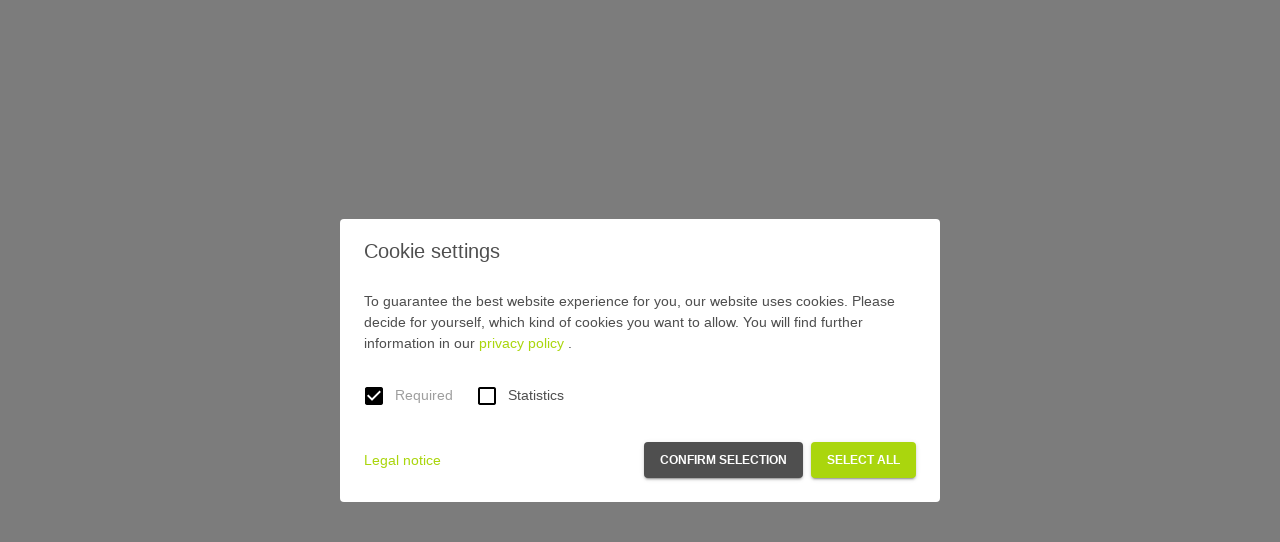

--- FILE ---
content_type: text/html; charset=utf-8
request_url: http://help.pcon-planner.com/en/help/polygon.htm
body_size: 2619
content:
<!DOCTYPE html>
<html>
<head>
   <title>Start &gt; Drawing Elements &gt; How to insert drawing elements &gt; Polygon</title>
   <meta name="generator" content="Help &amp; Manual" />
   <meta name="keywords" content="" />
   <meta http-equiv="Content-Type" content="text/html; charset=UTF-8" />
   <meta http-equiv="X-UA-Compatible" content="IE=edge" />
   <link type="text/css" href="default.css" rel="stylesheet" />
   <link type="text/css" href="demoStyles.css" rel="stylesheet" />
   <link type="text/css" href="jquery.jscrollpane.css" rel="stylesheet" />

   <style TYPE="text/css" media="screen">
     * { outline:0; }
      body, html { margin:0;
             padding:0;
             overflow: hidden;
             background: #FFFFFF;
       }
       #topic-header {

       }
       .topic-header {
       visibility:hidden;
       }
       a {
           color: #7DA50B;
           text-decoration:none;
       }
       a:hover {
           text-decoration:underline;
       }
.p_ul_list, .p_ul_list_sub, .p_ul_list_last, .p_ul_list_sub_last {
    background: url("li_green_13px.png") no-repeat scroll 0 center transparent;
    padding-left: 13px;
    margin-left: 12px;
}
.p_ul_list_sub, .p_ul_list_sub_last {
    margin-left: 26px;
}
.p_ul_list_last, .p_ul_list_sub_last
{
margin-bottom:8px;
}
span.f_ul_list, span.f_ul_list_sub, span.f_ul_list_last, span.f_ul_list_sub_last {
    font-family: Arial;
}

.p_Heading1
{
margin: 0px;
padding: 11px 12px;
}
.jspVerticalBar {
    width:5px;
    background-color:#E7E7E7;
}
.jspTrack {
    background-color:#E7E7E7;
}
.jspDrag {
    background-color:#454545;
}
h1.hm {
    border-bottom       : 1px solid #DADADA;
    font-size           : 13px;
    font-weight         : bold;
    height              : 24px;
    text-transform      : uppercase;
    margin              : 0 0 14px;
    position            : relative;
    width               : 735px;
    color               : #585858;
}
.highlight {
background-color:#E9E8E2 !important;
}
#topic {
    width:735px;
    height:612px;
    overflow: auto;
}
#topic .container {
    width:700px;
}

      div#printheader { display: none; }
      #idheader { width:100%;
                  height:auto;
                  padding: 0;
                  margin: 0;
       }
      #idcontent { position:relative; height:auto !important; overflow:auto; }
      #callout-table, #overview-table {display:block; position:relative; top:0; left:0;}
      #callout-icon {display:block; position:absolute; top:-11px; left:-11px;}
      #callout-icon-flag {display:block; position:absolute; top:-11px; left:-8px;}
      #callout-table a {text-decoration: none; color: blue;}
      #callout-table a:visited {text-decoration: none; color: blue;}
      #overview-table a {text-decoration: none; color: black;}
      #overview-table a:visited {text-decoration: none; color: black;}
      #callout-table a:hover, #overview-table a:hover {text-decoration: underline;}
      #switchtoggles { text-align: right; padding: 0 2px 0 0; font-size: 90%; }
      p.help-url { margin: 20px 0 5px 0; text-align: center; font-size: 80%; text-decoration: none }
   </style>
   <noscript>
   <style type="text/css">
   html, body { overflow: auto; }
   </style>
   </noscript>
   <style type="text/css" media="print">
      span.f_Heading1 { color: black; }
      #idheader, #printheader img { display:none; }
      #printheader { display: block; margin-top: 20px; }
      #idcontent { margin-top: 10px; position:relative }
   </style>

   <!--<script type="text/javascript" src="jquery.js"></script>-->
   <script type="text/javascript" src="jquery-1.4.2.min.js"></script>
   <script type="text/javascript" src="helpman_settings.js"></script>
   <script type="text/javascript" src="helpman_topicinit.js"></script>
   <script type="text/javascript" src="nsh.js"></script>
   <script type="text/javascript" src="jquery.mousewheel.js"></script>
   <script type="text/javascript" src="jquery.jscrollpane.min.js"></script>
   <script type="text/javascript" src="egr.js"></script>


   <script type="text/javascript">
     HMSyncTOC("index.html", "polygon.htm");
   </script>
   <script type="text/javascript" src="highlight.js"></script>
   <script type="text/javascript">
     $(document).ready(function(){highlight();});
   </script>
</head>
<body onload="init('topic');">
  <h1 class="hm">Program help</h1>
  <div id="topic">
    <div class="container">
      <!-- ###PCON_HELP_SEARCH_TITLE### -->
      <h1 class="p_Heading1" style="border-top: none; border-right: none; border-bottom: none; border-left: none;"><span class="f_Heading1">Polygon</span></h1>

      <!-- ###PCON_HELP_SEARCH_TITLE### -->
      <!-- ###PCON_HELP_SEARCH_TEXT### -->
      <div style="text-align: justify; text-indent: 0; line-height: 1.80; padding: 0 0 0 0; margin: 20px 5px 20px 0;"><table style="width:700px; border:none; border-spacing:0;">
<tr>
<td style="vertical-align:top; width:225px; padding:0; border:none"><p class="p_Bild_5_5" style="page-break-inside: avoid;"><img alt="pCon.planner_DrawingElements_Polygon_1" width="250" height="180" style="margin:0;width:250px;height:180px;border:none" src="pcon.planner_drawingelements_polygon_1.png"/></p>
</td>
<td style="vertical-align:top; width:475px; padding:0; border:none"><p class="p_Textkoerper" style="margin: 0 0 10px 15px;"><span class="f_Textkoerper">Within the </span><span class="f_Textkoerper" style="font-style: italic;">Drawing Elements</span><span class="f_Textkoerper"> category under the </span><span class="f_Textkoerper" style="font-style: italic;">Start</span><span class="f_Textkoerper"> tab, you can find the 2D element </span><span class="f_Textkoerper" style="font-style: italic;">Polygon</span><span class="f_Textkoerper">.</span></p>
<p class="p_Textkoerper" style="margin: 0 0 10px 15px;"><span class="f_Textkoerper">A </span><span class="f_Textkoerper" style="font-style: italic;">Polygon</span><span class="f_Textkoerper"> can be inserted as follows:</span></p>
</td>
</tr>
</table>
</div>
<div style="text-align: justify; text-indent: 0; line-height: 1.80; padding: 0 0 0 0; margin: 0 5px 20px 0;"><table style="width:700px; border:none; border-spacing:0;">
<tr>
<td style="vertical-align:top; width:225px; padding:0; border:none"><p class="p_Bild_5_5" style="page-break-inside: avoid;"><img alt="pCon.planner_DrawingElements_Polygon_2" width="250" height="170" style="margin:0;width:250px;height:170px;border:none" src="pcon.planner_drawingelements_polygon_2.png"/></p>
</td>
<td style="vertical-align:top; width:475px; padding:0; border:none"><p class="p_Textkoerper" style="text-indent: 0; padding-left: 30px; margin: 0 5px 10px 15px;"><span class="f_Textkoerper" style="display:inline-block;width:30px;margin-left:-30px">1.</span><span class="f_Textkoerper">Set the center point of the </span><span class="f_Textkoerper" style="font-style: italic;">Polygon</span><span class="f_Textkoerper"> by left clicking within the work area. </span></p>
<p class="p_Textkoerper" style="text-indent: 0; padding-left: 30px; margin: 0 5px 10px 15px;"><span class="f_Textkoerper" style="display:inline-block;width:30px;margin-left:-30px">2.</span><span class="f_Textkoerper">The desired number of sides can be chosen during the drawing process. The default </span><span class="f_Textkoerper" style="font-style: italic;">Polygon</span><span class="f_Textkoerper"> has five sides. </span></p>
<p class="p_Textkoerper" style="text-indent: 0; padding-left: 30px; margin: 0 5px 10px 15px;"><span class="f_Textkoerper" style="display:inline-block;width:30px;margin-left:-30px">3.</span><span class="f_Textkoerper">Drag the </span><span class="f_Textkoerper" style="font-style: italic;">Polygon</span><span class="f_Textkoerper"> to the desired size and set the distance between the center and corner point by left clicking again or entering a specific value using your keyboard.</span></p></td>
</tr>
</table>
</div>
<p class="p_Textkoerper"><span class="f_Textkoerper">The following table shows the properties of a </span><span class="f_Textkoerper" style="font-style: italic;">Polygon</span><span class="f_Textkoerper"> that can be adjusted: </span></p>
<div style="text-align: justify; text-indent: 0; line-height: 1.80; padding: 0 0 0 0; margin: 20px 0 20px 0;"><table style="width:700px; border:solid 2px #c8c8c8; border-spacing:0; border-collapse:collapse;">
<tr>
<td style="vertical-align:top; width:265px; background-color:#F0F0F0; padding:10px; border:solid thin #c8c8c8;"><p style="text-align: justify; line-height: 1.80; margin: 5px 5px 5px 5px;"><span class="f_Sonderauszeichnung">Polygon Properties</span></p>
</td>
<td style="vertical-align:top; width:389px; background-color:#F0F0F0; padding:10px; border:solid thin #c8c8c8;"><p style="text-align: justify; line-height: 1.80; margin: 5px 5px 5px 5px;"><span class="f_Sonderauszeichnung">Edited by means of</span></p>
</td>
</tr>
<tr>
<td style="vertical-align:top; width:265px; background-color:#FFFFFF; padding:10px; border:solid thin #c8c8c8;"><p style="text-align: justify; line-height: 1.80; margin: 5px 5px 5px 5px;"><span class="f_Textkoerper">Location (Shift)</span></p>
</td>
<td style="vertical-align:top; width:389px; background-color:#FFFFFF; padding:10px; border:solid thin #c8c8c8;"><p style="text-align: justify; line-height: 1.80; margin: 5px 5px 5px 5px;"><span class="f_Textkoerper">Object Interactor</span></p>
</td>
</tr>
<tr>
<td style="vertical-align:top; width:265px; height:30px; padding:10px; border:solid thin #c8c8c8;"><p style="text-align: justify; line-height: 1.80; margin: 5px 5px 5px 5px;"><span class="f_Textkoerper">Insert point</span></p>
</td>
<td style="vertical-align:top; width:389px; height:30px; padding:10px; border:solid thin #c8c8c8;"><p style="text-align: justify; line-height: 1.80; margin: 5px 5px 5px 5px;"><span class="f_Textkoerper">Interactors on the object</span></p>
</td>
</tr>
<tr>
<td style="vertical-align:top; width:265px; background-color:#FFFFFF; padding:10px; border:solid thin #c8c8c8;"><p style="text-align: justify; line-height: 1.80; margin: 5px 5px 5px 5px;"><span class="f_Textkoerper">Curve line</span></p>
</td>
<td style="vertical-align:top; width:389px; background-color:#FFFFFF; padding:10px; border:solid thin #c8c8c8;"><p style="text-align: justify; line-height: 1.80; margin: 5px 5px 5px 5px;"><span class="f_Textkoerper">Interactors on the object</span></p>
</td>
</tr>
<tr>
<td style="vertical-align:top; width:265px; padding:10px; border:solid thin #c8c8c8;"><p style="text-align: justify; line-height: 1.80; margin: 5px 5px 5px 5px;"><span class="f_Textkoerper">Round corners</span></p>
</td>
<td style="vertical-align:top; width:389px; padding:10px; border:solid thin #c8c8c8;"><p style="text-align: justify; line-height: 1.80; margin: 5px 5px 5px 5px;"><span class="f_Textkoerper">Interactors on the object</span></p>
</td>
</tr>
<tr>
<td style="vertical-align:top; width:265px; background-color:#FFFFFF; padding:10px; border:solid thin #c8c8c8;"><p style="text-align: justify; line-height: 1.80; margin: 5px 5px 5px 5px;"><span class="f_Textkoerper">Move corners</span></p>
</td>
<td style="vertical-align:top; width:389px; background-color:#FFFFFF; padding:10px; border:solid thin #c8c8c8;"><p style="text-align: justify; line-height: 1.80; margin: 5px 5px 5px 5px;"><span class="f_Textkoerper">Interactors on the object</span></p>
</td>
</tr>
<tr>
<td style="vertical-align:top; width:265px; padding:10px; border:solid thin #c8c8c8;"><p style="text-align: justify; line-height: 1.80; margin: 5px 5px 5px 5px;"><span class="f_Textkoerper">Delete line</span></p>
</td>
<td style="vertical-align:top; width:389px; padding:10px; border:solid thin #c8c8c8;"><p style="text-align: justify; line-height: 1.80; margin: 5px 5px 5px 5px;"><span class="f_Textkoerper">Interactors on the object</span></p>
</td>
</tr>
<tr>
<td style="vertical-align:top; width:265px; background-color:#FFFFFF; padding:10px; border:solid thin #c8c8c8;"><p style="text-align: justify; line-height: 1.80; margin: 5px 5px 5px 5px;"><span class="f_Textkoerper">Color</span></p>
</td>
<td style="vertical-align:top; width:389px; background-color:#FFFFFF; padding:10px; border:solid thin #c8c8c8;"><p style="text-align: justify; line-height: 1.80; margin: 5px 5px 5px 5px;"><span style="font-family: Arial,Helvetica,sans-serif; font-style: italic;">Properties Editor</span></p>
</td>
</tr>
<tr>
<td style="vertical-align:top; width:265px; padding:10px; border:solid thin #c8c8c8;"><p style="text-align: justify; line-height: 1.80; margin: 5px 5px 5px 5px;"><span class="f_Textkoerper">Filling</span></p>
</td>
<td style="vertical-align:top; width:389px; padding:10px; border:solid thin #c8c8c8;"><p style="text-align: justify; line-height: 1.80; margin: 5px 5px 5px 5px;"><span style="font-family: Arial,Helvetica,sans-serif; font-style: italic;">Properties Editor</span></p>
</td>
</tr>
<tr>
<td style="vertical-align:top; width:265px; background-color:#FFFFFF; padding:10px; border:solid thin #c8c8c8;"><p style="text-align: justify; line-height: 1.80; margin: 5px 5px 5px 5px;"><span class="f_Textkoerper">Line Type</span></p>
</td>
<td style="vertical-align:top; width:389px; background-color:#FFFFFF; padding:10px; border:solid thin #c8c8c8;"><p style="text-align: justify; line-height: 1.80; margin: 5px 5px 5px 5px;"><span style="font-family: Arial,Helvetica,sans-serif; font-style: italic;">Properties Editor</span></p>
</td>
</tr>
<tr>
<td style="vertical-align:top; width:265px; padding:10px; border:solid thin #c8c8c8;"><p style="text-align: justify; line-height: 1.80; margin: 5px 5px 5px 5px;"><span class="f_Textkoerper">Line Width</span></p>
</td>
<td style="vertical-align:top; width:389px; padding:10px; border:solid thin #c8c8c8;"><p style="text-align: justify; line-height: 1.80; margin: 5px 5px 5px 5px;"><span style="font-family: Arial,Helvetica,sans-serif; font-style: italic;">Properties Editor</span></p>
</td>
</tr>
<tr>
<td style="vertical-align:top; width:265px; background-color:#FFFFFF; padding:10px; border:solid thin #c8c8c8;"><p style="text-align: justify; line-height: 1.80; margin: 5px 5px 5px 5px;"><span class="f_Textkoerper">Line Type Factor</span></p>
</td>
<td style="vertical-align:top; width:389px; background-color:#FFFFFF; padding:10px; border:solid thin #c8c8c8;"><p style="text-align: justify; line-height: 1.80; margin: 5px 5px 5px 5px;"><span style="font-family: Arial,Helvetica,sans-serif; font-style: italic;">Properties Editor</span></p>
</td>
</tr>
<tr>
<td style="vertical-align:top; width:265px; padding:10px; border:solid thin #c8c8c8;"><p style="text-align: justify; line-height: 1.80; margin: 5px 5px 5px 5px;"><span class="f_Textkoerper">Name</span></p>
</td>
<td style="vertical-align:top; width:389px; padding:10px; border:solid thin #c8c8c8;"><p style="text-align: justify; line-height: 1.80; margin: 5px 5px 5px 5px;"><span style="font-family: Arial,Helvetica,sans-serif; font-style: italic;">Properties Editor</span></p>
</td>
</tr>
<tr>
<td style="vertical-align:top; width:265px; background-color:#FFFFFF; padding:10px; border:solid thin #c8c8c8;"><p style="text-align: justify; line-height: 1.80; margin: 5px 5px 5px 5px;"><span class="f_Textkoerper">Link</span></p>
</td>
<td style="vertical-align:top; width:389px; background-color:#FFFFFF; padding:10px; border:solid thin #c8c8c8;"><p style="text-align: justify; line-height: 1.80; margin: 5px 5px 5px 5px;"><span style="font-family: Arial,Helvetica,sans-serif; font-style: italic;">Properties Editor</span></p>
</td>
</tr>
</table>
</div>

      <!-- ###PCON_HELP_SEARCH_TEXT### -->
    </div>
  </div>
</body>
</html>


--- FILE ---
content_type: text/html; charset=utf-8
request_url: http://help.pcon-planner.com/en/help/index.html?polygon.htm
body_size: 10378
content:
<!DOCTYPE html>
<html>
<head>
  <title>pCon.planner 8 online help</title>
  <meta http-equiv="Content-Type" content="text/html; charset=UTF-8">
  <meta http-equiv="X-UA-Compatible" content="IE=edge" />
  <link rel="sitemap" href="//help.pcon-planner.com/en/help/sitemap.xml" />
  <script type="text/javascript" src="jquery.js"></script>
  <script type="text/javascript" src="helpman_settings.js"></script>
  <script type="text/javascript" src="helpman_navigation.js"></script>
  <script type="text/javascript">
  function setAnkerPosition(pos) {
      $(document).scrollTop( $('#hmcontent').offset().top + pos );
  }
  function hmIframeResize() {
      document.getElementById('hmnavigation').style.height = hmNavigationFrame().document.body.offsetHeight + 'px';
      document.getElementById('hmcontent').style.height = document.getElementById('hmmenu').offsetHeight > 612 ? document.getElementById('hmmenu').offsetHeight + 'px' : 612 + 'px';
      // if( hmContentFrame().document.body ) {
      //     hmContentFrame().window.foo();
      // }
  }
  function hmSwitchNode(thisUL, nodevisible, animate) {
      if ((thisUL.style.display!='none')!=nodevisible) {
          var thisLI = hmLIfromID(thisUL.id);
          if (thisLI) {
              var thisIcon = thisLI.getAttribute('data-bg');
              if (thisIcon!='') $(thisLI).css('background-image', 'url(' + (nodevisible ? thisIcon.substr(thisIcon.indexOf(';')+1, thisIcon.length) : thisIcon.substr(0, thisIcon.indexOf(';')) ) + ')');

              if (nodevisible) {
                  if (animate && hmAnimate) $(thisUL).slideDown('fast',function(){ hmIframeResize(); });
                  else thisUL.style.display = 'block';
              } else {
                  if (animate && hmAnimate) $(thisUL).slideUp('fast',function(){ hmIframeResize(); });
                  else thisUL.style.display = 'none';
              }
              hmIframeResize();
          }
      }
  }
  $(document).ready( function() {
      $(document).keydown( function(e) {
          if( e.which == 32 && !$('input,textarea').is(':focus') ) {
              e.preventDefault();
              hmContentFrame().window.eventTrigger();
          }
      });
  });
  </script>
  <script type="text/javascript" src="jquery.egr.selectbox.js"></script>

  <link type="text/css" href="default.css" rel="stylesheet" />
  <link type="text/css" href="custom.css" rel="stylesheet" />
  <link type="text/css" href="jquery.egr.selectbox.css" rel="stylesheet" />

  <script type="text/javascript">
      $(function() {
          $('#language').selectbox();
      });
  </script>

  <style type="text/css">
    html {
      /*overflow: hidden;
      overflow-y:scroll!important;*/
      overflow:auto;
    }
    body {
      margin:0;
      padding:0;
      height:100%;
      /*overflow:hidden;*/
      overflow:auto;
      overflow-y:scroll;
    }

    #hmheadbox {
      position: absolute;
      left: 10px;
      right: 10px;
      top: 5px;
      height: 120px;
      background:url(background-logo.png) top left no-repeat;
      z-index: 998; /* header to front -> menus overlap topic frame */
      }
    #navbar {
      margin:120px 0 0 15px;
      z-index: 999;
      }
    #navbar img {
      border:none;
      margin-right:10px;
      }
    #hmnavbox {
      position: absolute;
      left: 10px;
      width: 245px;
      min-width: 50px;
      top: 156px;
      bottom: 10px;
      }

    #hmcontentbox {
      position: absolute;
      top: 130px;
      right: 10px;
      bottom: 10px;
      left: 260px;
      background: #FFF;
      box-shadow: 0px 4px 12px #777;
      }

    iframe {
      position: absolute;left:0;top:0;width:765px;height:100%;border:none;
      }
      #hmnavigation {position:static;width:234px;}

/* Start of EC Software main navigation menus */

#primary_nav {
    position:absolute;
    display: block;
    font-size: 14px;
    top:90px;
    right:0;
}

#nav a:link    { color: #FFFFFF; text-decoration: none }
#nav a:visited { color: #FFFFFF; text-decoration: none }
#nav a:hover   { color: #FFFFFF; text-decoration: none }

#nav, #nav ul {
	z-index: 999;
	line-height: 1.4;
	list-style: none;
	font-weight: bold;
	text-decoration: none;
	color: #FFFFFF;
	border: none;
	padding: 0;
	margin: 0;
}

#nav a {
	display: block;
	width: auto;   /* main menu entry -> automatic width */
	text-decoration: none;
	margin: 5px 10px 5px 10px;  /* y, x - for all menu entries */
}

#nav li {
	float: left;
        border-top-right-radius: 4px;
        border-top-left-radius: 4px;
}

/* dropdown menu box */
#nav li ul {
	position: absolute;
	left: -9990px;
	height: auto;
	width: 200px;  /* width of dropdown menu */
	font-weight: normal;
	line-height: 1.2;
	background: url('menu_background.png');  /* background of dropdown menu */
	border: none;
	border-top: none;
        border-top-right-radius: 4px;
        border-bottom-right-radius: 4px;
        border-bottom-left-radius: 4px;
	box-shadow: 1px 1px 8px #888;
	padding: 8px 0 8px 0;
	margin: 0;
}

#nav li li {
	width: 200px;
        border-top-right-radius: 0;
        border-top-left-radius: 0;
}

/* dropdown entry */
#nav li ul a {
   text-align: left;
	width: 13em;
	background: transparent;
}

#nav li ul a.subnav {
	width: 13em;
}

#nav li ul ul {
	width: 200px;
	margin: -2em 0 0 13.5em;  /* position of sub-dropdowns */
}

#nav hr {
		height: 1px;
		border: none;
		border-bottom: 1px solid #6b97b9;
		margin: 2px 8px 2px 10px;
		padding: 0;
}

#nav a.selected {
	border-bottom: 3px #FF8200 solid; /* orange */
}

#nav li.subentry {
	text-indent: 10px;
	line-height: 1.0;
	padding: 0;
}

#nav li:hover ul ul, #nav li:hover ul ul ul, #nav li.sfhover ul ul, #nav li.sfhover ul ul ul {
	left: -999em;
}

#nav li:hover ul, #nav li li:hover ul, #nav li li li:hover ul, #nav li.sfhover ul, #nav li li.sfhover ul, #nav li li li.sfhover ul {
	left: auto;
}

#nav li:hover, #nav li.sfhover {
	background: url('menu_background.png') top center no-repeat;  /* background color of hovered main menu entry */
}

#nav li li:hover, #nav li li.sfhover {
	background: #6b97b9; /* bg col of hovered dropdown menu entry */

}

#nav li li.separator:hover, #nav li li.separator {
	background: transparent;
}

#nav li li.hr:hover, #nav li li.hr {
	background: transparent;
}

#nav a.selected {
	border-bottom: 3px #FF8200 solid; /* orange */
}

/* End of EC Software main navigation menus */
.scroller-navi {
    margin: 0 0 0 350px;
}
.scroller-navi .disabled {
    opacity: 0.3;
    filter: alpha(opacity=30);
}
.scroller-up {
    background: url("arrow_up_12x8.png") no-repeat scroll 0 0 transparent;
    cursor: pointer;
    display: block;
    float: left;
    height: 8px;
    margin: 15px 3px 0 0;
    width: 12px;
}
.scroller-down {
    background: url("arrow_down_12x8.png") no-repeat scroll 0 0 transparent;
    cursor: pointer;
    display: block;
    float: left;
    height: 8px;
    margin: 15px 10px 0 0;
    width: 12px;
}
body { overflow: visible; }
  </style>

  <script type="text/javascript">
     /*var scrollIframe = function(iframe,onload) {

         if( iframe.scrollTop() == 0 )
            $('.scroller-up').addClass('disabled');
         else
            $('.scroller-up').removeClass('disabled');
         if( !onload ) {
            if( iframe.scrollTop() == $('iframe#hmcontent').contents().height() - $('iframe#hmcontent').height() )
               $('.scroller-down').addClass('disabled');
            else
               $('.scroller-down').removeClass('disabled');
         }
     };*/
    $(document).ready(function(){
      /*if (!hmSupportsAbspos()) {
      	$(window).bind("resize", function() {
      	  hmNoAbsposResize($("#hmheadbox"), true, false);
      	  hmNoAbsposResize($("#hmnavbox"), false, true);
      	  hmNoAbsposResize($("#hmcontentbox"), true, true);
	    });
	    $(window).trigger("resize");
	  }
      hmCreateVSplitter($("#hmnavbox"),$("#hmcontentbox")); */

      /*var iframe = $('iframe#hmcontent').contents().find('body');

      scrollIframe(iframe,true);

      $('.scroller-up').bind('click',function(){
         var iframe = $('iframe#hmcontent').contents().find('body');
         iframe.stop(true, true).animate({ scrollTop: iframe.scrollTop()-250 }, 'medium', 'swing', function() { scrollIframe(iframe); });
         return false;
      });

      $('.scroller-down').click(function(){
         var iframe = $('iframe#hmcontent').contents().find('body');
         iframe.stop(true, true).animate({ scrollTop: iframe.scrollTop()+250 }, 'medium', 'swing', function() { scrollIframe(iframe); });
         return false;
      });*/
    });
  </script>

</head>
<body>
    <div class="container">
        <div class="header">
            <div class="logo">
                <a href="https://pcon-planner.com/en/" title="pCon.planner Website"><img border="0" alt="pCon.planner Website" title="pCon.planner Website" src="pcon_planner_logo.png"></a>
            </div>
            <div class="hint">
                <img border="0" alt="pCon.planner Website" title="pCon.planner Website" src="pcon_planner_help_center.png">
            </div>
        </div>
        <div class="clear"></div>
        <div class="content_bg">
            <div class="content">
                <div class="content-header">
                    <div class="menu-language">
	                <ul>
	                    <li><a href="/de/help/">DE</a></li>
    	                    <li class="active"><a href="/en/help/">EN</a></li>
	                    <li><a href="/fr/help/">FR</a></li>
	                </ul>
                    </div>
                    <div class="clear"></div>
                    <div class="menu-top">
                        <ul>
                            <li><a title="Program help" href="https://help.pcon-planner.com/en/help/" class="active">Program help</a></li>
                            <li><a target="_blank" title="Tutorials" href="https://www.youtube.com/channel/UCdtMCkyl65yjAwbZqQBXJnQ">Tutorials</a></li>
                            <li><a target="_blank" title="Questions &amp; Answers" href="https://pcon-solutions.com/faq-pcon-planner/">Questions &amp; Answers</a></li>
                        </ul>
                    </div>
                    <div class="clear"></div>
                    <div class="menu-social">
                        <a target="_blank" href="https://www.easterngraphics.com/pcon/en/" class="blog" title="Blog">Blog</a>
                        <a target="_blank" href="https://www.facebook.com/pCon.planner" class="facebook" title="Facebook">Facebook</a>
                        <a target="_blank" href="https://www.youtube.com/channel/UCdtMCkyl65yjAwbZqQBXJnQ" class="youtube" title="Youtube">Youtube</a>
                    </div>
                    <div class="clear"></div>
                </div>
                <div class="content-main">
                    <div class="sub01">
                        <div class="menu-left" id="hmmenu">
                            <h1 class="upper">Search</h1>
                            <div class="search">
                                <form class="zoom_searchform" action="/en/index.php" method="get" target="_top">
                                    <input type="image" class="zoom_button submit" value="Search" src="loupe.png" />
                                    <input type="text" class="zoom_searchbox text blur" value="" size="20" name="s" onfocus="if( this.value == this.getAttribute('placeholder') ) { this.value = ''; } if( this.value != this.getAttribute('placeholder') ) { $(this).removeClass('blur'); }" onblur="if( this.value == '' ) { this.value = this.getAttribute('placeholder'); } if( this.value == this.getAttribute('placeholder') ) { $(this).addClass('blur'); }" placeholder="What do you search?" />
                                </form>
                            </div>
                            <h1 class="upper" style="margin-top:30px;">Program help</h1>
                            <!--<iframe name="hmnavigation" id="hmnavigation_" style="position:static;width:234px;" src="pcon_planner_6_4_content.php" seamless="seamless" title="Navigation Pane" frameborder="0"></iframe>-->
                            <iframe name="hmnavigation" id="hmnavigation" src="hmcontent.htm" seamless="seamless" title="Navigation Pane" frameborder="0"></iframe>
                            <h1 class="upper" style="margin-top:30px;">Links</h1>
                            <ul>
                                <li><a href="https://www.easterngraphics.com/pcon/en/" target="_blank">pCon-Blog</a></li>
                                <li><a href="https://download-center.pcon-solutions.com/?cat=45" target="_blank">pCon.planner Download</a></li>
                                <li><a href="https://download-center.pcon-solutions.com/?cat=28" target="_blank">pCon.planner Previous Versions PRO</a></li>
                                <li><a href="https://download-center.pcon-solutions.com/?cat=29" target="_blank">pCon.planner Previous Versions STD</a></li>
                                <li><a href="https://portal.pcon-catalog.com/en/" target="_blank">pCon.catalog</a></li>
                                <li><a href="https://www.easterngraphics.com/en/" target="_blank">EasternGraphics</a></li>
                            </ul>
                            <h1 class="upper" style="margin-top:30px;">Documents</h1>
                            <ul>
                                <li><a href="https://docs.pcon-solutions.com/pCon/planner/8.13/pCon.planner_8.13_Features_EN.pdf" target="_blank">Features in pCon.planner 8.13</a> | <span style="color:#AAA;">pdf</span></li>
                                <li><a href="https://docs.pcon-solutions.com/pCon/planner/latest/pCon.planner_Shortcuts_EN.pdf" target="_blank">Shortcuts</a> | <span style="color:#AAA;">pdf</span></li>
                                <li><a href="https://docs.pcon-solutions.com/pCon/planner/latest/pCon.planner_System_Requirements_EN.pdf" target="_blank">System requirements</a> | <span style="color:#AAA;">pdf</span></li>
                                <li><a href="https://docs.pcon-solutions.com/licenses/Safenet/Managing_Licenses.pdf" target="_blank">License management</a> | <span style="color:#AAA;">pdf</span></li>
                                <li><a href="https://docs.pcon-solutions.com/pCon/planner/latest/pCon.planner_Editions_EN.pdf" target="_blank">Editions Comparison</a> | <span style="color:#AAA;">pdf</span></li>
                                <li><a href="https://pcon-planner.com/uploads/pdf/Multiple_Price_Lists.pdf" target="_blank">Multiple Price Lists</a> | <span style="color:#AAA;">pdf</span></li>
                                <li><a href="https://docs.pcon-solutions.com/pCon/plannerPlugins/VR-Viewer/current_version/pCon.planner_VR-Viewer_en.pdf" target="_blank">VR-Viewer Plugin</a> | <span style="color:#AAA;">pdf</span></li>
                            </ul>
                            <h1 class="upper" style="margin-top:30px;">Archive</h1>
                            <ul>
                                <li><a title="Link to file." href="https://docs.pcon-solutions.com/pCon/planner/8.12/pCon.planner_8.12_Features_EN.pdf" target="_blank">Features in pCon.planner 8.12</a> | <span style="color:#AAA;">pdf</span></li>
                                <li><a title="Link to file." href="https://docs.pcon-solutions.com/pCon/planner/8.11/pCon.planner_8.11_Features_en.pdf" target="_blank">Features in pCon.planner 8.11</a> | <span style="color:#AAA;">pdf</span></li>
                                <li><a title="Link to file." href="https://docs.pcon-solutions.com/pCon/planner/8.10/pCon.planner_8.10_Features_en.pdf" target="_blank">Features in pCon.planner 8.10</a> | <span style="color:#AAA;">pdf</span></li>
                                <li><a title="Link to file." href="https://docs.pcon-solutions.com/pCon/planner/8.9/pCon.planner_8.9_Features_en.pdf" target="_blank">Features in pCon.planner 8.9</a> | <span style="color:#AAA;">pdf</span></li>
                                <li><a title="Link to file." href="https://docs.pcon-solutions.com/pCon/planner/8.8.1/pCon.planner_8.8.1_Features_en.pdf" target="_blank">Features in pCon.planner 8.8.1</a> | <span style="color:#AAA;">pdf</span></li>
                                <li><a title="Link to file." href="https://pcon-planner.com/uploads/pdf/archives/pCon.planner_8.8_Features.pdf" target="_blank">Features in pCon.planner 8.8</a> | <span style="color:#AAA;">pdf</span></li>
                                <li><a title="Link to file." href="https://pcon-planner.com/uploads/pdf/archives/pCon.planner_8.7_Features.pdf" target="_blank">Features in pCon.planner 8.7</a> | <span style="color:#AAA;">pdf</span></li>
                            </ul>
                        </div>
                        <div class="content-normal">
                            <script type="text/javascript">
                                var defaulttopic="introduction.htm";
                                if (location.href.lastIndexOf("?") > 0) defaulttopic=location.href.substring(location.href.lastIndexOf("?")+1,location.href.length).replace(/:/g,"");
                                document.write('<iframe name="hmcontent" id="hmcontent" src="'+defaulttopic+'" seamless="seamless" title="Content Page" frameborder="0" style="height:612px;"></iframe>');
                            </script>
                            <noscript>
                                <iframe name="hmcontent" id="hmcontent" src="introduction.htm" seamless="seamless" title="Content Page" frameborder="0" style="height:612px;"></iframe>
                            </noscript>
                        </div>
                        <div class="clear"></div>
                    </div>
                </div>
            </div>
        </div>
        <div class="clear"></div>
        <div class="footer">
            <ul>
                <li><a title="EasternGraphics GmbH" href="https://easterngraphics.com/en/">© 2025 EasternGraphics GmbH</a></li>
                <li>|</li>
                <li><a title="Legal Notice" target="_blank" href="https://pcon-solutions.com/en/legal-notice/">Legal Notice and Data Protection</a></li>
                <li>|</li>
                <li><a onclick="showCookieDialog()" title="Change cookie settings" href="#">Change cookie settings</a></li>
                <li>|</li>
                <li><a title="Contact" target="_blank" href="https://pcon-solutions.com/contact-pconplanner-helpcenter/">Contact</a></li>
            </ul>
        </div>
        <div class="clear"></div>
    </div>
    <!--  Self contained cookies dialog (no need of external files)  start -->
    <script type="text/javascript">
        const matomoScriptId = 'matomoloader';
        var _paq = window._paq || [];
        /* tracker methods like "setCustomDimension" should be called before "trackPageView" */

        var _paq = window._paq = window._paq || [];

        function loadScript(src, id) {
            return new Promise(function (resolve, reject) {
                const s = document.createElement('script');
                let r = false;
                s.id = id;
                s.type = 'text/javascript';
                s.src = src;
                s.async = true;
                s.onerror = function (err) {
                    reject(err, s);
                };
                s.onload = s.onreadystatechange = function () {
                    // console.log(this.readyState); // uncomment this line to see which ready states are called.
                    if (!r && (!this.readyState || this.readyState == 'complete')) {
                        r = true;
                        resolve();
                    }
                };
                const t = document.getElementsByTagName('script')[0];
                t.parentElement.insertBefore(s, t);
            });
        }
        function removeMatomo(scriptId) {
            if (typeof window.Matomo === "object") {
                window.Matomo = null;
            }
            var head = document.getElementsByTagName('head').item(0);
            var js = document.getElementById(scriptId);
            if (js) {
                js.parentNode.removeChild(js);
            }
        }
        function loadMatomo() {
            console.log("loadMatomo()");
            if (typeof window.Matomo === "object") {
                console.log('matomo.js was already loaded, returning...');
                return;
            }

            var u = "//matomo.easterngraphics.com/";
            _paq = [];
            _paq.push(['requireConsent']);
            _paq.push(['trackPageView']);
            _paq.push(['enableLinkTracking']);
            _paq.push(['setTrackerUrl', u + 'matomo.php']);
            _paq.push(['setSiteId', '10']);
            // https://developer.matomo.org/api-reference/tracking-javascript
            //  _paq.push(['rememberConsentGiven(2160)']);  //  hoursToExpire -> +- 3 months
            _paq.push(['rememberConsentGiven', '2160']);  //  hoursToExpire -> +- 3 months
            loadScript(u + 'matomo.js', matomoScriptId);
        }
        function disableMatomo() {
            _paq.push(['forgetConsentGiven']);
            console.log("disableMatomo()");
            removeMatomo(matomoScriptId);
        }
    </script>
    <script>
        // Change theme color at <style> block, variable themecolor
        // i18n
        const enJson = {
            'change cookie settings': 'Change cookie settings',
            'cookie settings': 'Cookie settings',
            'required': 'Required',
            'statistics': 'Statistics',
            'legal notice': 'Legal notice',
            'confirm selection': 'Confirm selection',
            'select all': 'Select all',
            'privacy policy': 'privacy policy',
            'long text': 'To guarantee the best website experience for you, our website uses cookies. Please decide for yourself, which kind of cookies you want to allow. You will find further information in our'
        };
        const deJson = { // key in lower case
            'change cookie settings': 'Cookie-Einstellungen ändern',
            'cookie settings': 'Cookie-Einstellungen',
            'required': 'Erforderlich',
            'statistics': 'Statistik',
            'legal notice': 'Impressum',
            'confirm selection': 'Auswahl bestätigen',
            'select all': 'Alle auswählen',
            'privacy policy': 'Datenschutzhinweisen',
            'long text': 'Wir verwenden Cookies, um Ihnen ein optimales Webseiten-Erlebnis zu bieten. Sie können selbst entscheiden, welche Kategorien Sie zulassen möchten. Weitere Informationen finden sie in unseren',
        };
        const frJson = {
            'change cookie settings': 'Modifier les paramètres de cookies',
            'cookie settings': 'Paramètres des cookies',
            'required': 'Nécessaire',
            'statistics': 'Statistiques',
            'legal notice': 'Mentions légales',
            'confirm selection': 'Confirmer la sélection',
            'select all': 'Tout sélectionner',
            'privacy policy': 'politique de confidentialité',
            'long text': "Pour vous garantir la meilleure expérience Internet, notre site Internet utilise des cookies. Veuillez choisir quel type de cookies vous souhaitez accepter. Vous trouverez plus d'informations dans notre"
        };
        let locale = "en";
        if (location.href.toLowerCase().includes('/de/')) {
            locale = "de";
        }
        if (location.href.toLowerCase().includes('/fr/')) {
            locale = "fr";
        }

        function i18n(text) {
            if (typeof text === 'string') {
                text = text.toLowerCase();
                // text = text.replace(/(\r\n|\n|\r)/gm,"");
                switch (locale) {
                    case "de":
                        return deJson[text];
                        break;
                    case "fr":
                        return frJson[text];
                        break;
                    default:
                        return enJson[text];
                }

            } else { return undefined; }
        }
        function onClickStatistics(element) {
            console.log('onClickStatistics value: ', element.value);
            element.value === '1' ? element.value = "" : element.value = '1'; // empty or 1
            document.getElementById('id_svg_selected').style.display = (element.value === '1' ? 'block' : 'none');
            document.getElementById('id_svg_unselected').style.display = (element.value === '1' ? 'none' : 'block');
            // set cookie / enable matomo
        }
        function onClickPrivacyPolicy() {
            console.log('onClickPrivacyPolicy');
            switch (locale) {
                case "de":
                    window.open('https://help.pcon-planner.com/fr/impressum/?showcookies=false', '_blank');
                    break;
                case "fr":
                    window.open('https://help.pcon-planner.com/fr/mentions-legales/?showcookies=false', '_blank');
                    break;
                default:
                    window.open('https://help.pcon-planner.com/en/legal-notice/?showcookies=false', '_blank');
            }
        }
        function onClickLegalNotice() {
            switch (locale) {
                case "de":
                    window.open('https://help.pcon-planner.com/fr/impressum/?showcookies=false', '_blank');
                    break;
                case "fr":
                    window.open('https://help.pcon-planner.com/fr/mentions-legales/?showcookies=false', '_blank');
                    break;
                default:
                    window.open('https://help.pcon-planner.com/en/legal-notice/?showcookies=false', '_blank');
            }
        }
        function onClickConfirmSelection() {
            console.log('onClickConfirmSelection');
            saveAcceptedCookieUserSetting(false);
            hideCookieDialog();
        }
        function onClickSelectAll() {
            console.log('onClickSelectAll');
            saveAcceptedCookieUserSetting(true);
            hideCookieDialog();
        }
        function saveAcceptedCookieUserSetting(all) { // true for accepted
            const statisticselected = document.getElementById('id_input_statistics').value === '1';
            const value = { required: 'true', telemetry: (all ? 'true' : statisticselected ? 'true' : 'false') };
            document.cookie = 'required=' + value.required + '; max-age=31536000; path=/;'; // 1 year (seconds)
            document.cookie = 'telemetry=' + value.telemetry + '; max-age=31536000; path=/;'; // 1 year (seconds)
            if (value.telemetry === 'true') {
                loadMatomo();
            } else {
                disableMatomo();
            }
        }
        function getCookieValue(cname) {
            let name = cname + "=";
            let decodedCookie = decodeURIComponent(document.cookie);
            let ca = decodedCookie.split(';');
            for (let i = 0; i < ca.length; i++) {
                let c = ca[i];
                while (c.charAt(0) == ' ') {
                    c = c.substring(1);
                }
                if (c.indexOf(name) == 0) {
                    return c.substring(name.length, c.length);
                }
            }
            return "";
        }
        function showCookieDialog() {
            document.documentElement.style.overflow = "hidden";
            document.getElementById('id_presentation').style.display = "block";
            populate();
        }
        function populate() {
            // console.log("populate");
            let element = document.getElementById("id_input_statistics");
            if (element) {
                let telemetryEnabled = getCookieValue("telemetry") === "true";
                // console.log("telemetryEnabled: " + telemetryEnabled);
                element.value = telemetryEnabled ? '1' : ''; // empty or 1
                document.getElementById('id_svg_selected').style.display = (element.value === '1' ? 'block' : 'none');
                document.getElementById('id_svg_unselected').style.display = (element.value === '1' ? 'none' : 'block');
                // console.log("element.value: " + element.value);
            }
        }
        function hideCookieDialog() {
            document.documentElement.style.overflow = "scroll";
            document.getElementById('id_presentation').style.display = "none";
        }
        function onWindowLoadForCookies() {
            const showcookies = !location.href.includes('showcookies=false') && getCookieValue("required") !== "true";
            const shouldLoadMatomoJs = getCookieValue("telemetry") === "true";
            if (showcookies) {
                // translate();
                showCookieDialog();
            } else if (shouldLoadMatomoJs) {
                loadMatomo();
            }
        }
        function translate(locale) {
            console.log(i18n("cookies settings"));
            Array.from(document.getElementById('id_presentation').getElementsByTagName("*")).forEach((c) => {
                const outer = c.innerText !== undefined ? c.innerText : "";
                let inner = "";
                if (c.getElementsByTagName("*").length > 0) {
                    inner = c.getElementsByTagName("*").item(0).innerText;
                }
                const text = outer.replace(inner, "");
                console.log("." + text + ".");
                const translation = i18n(text);
                console.log(translation);
                if (translation !== undefined) {
                    c.innerHTML = translation; // +  (c.getElementsByTagName("*").length > 0) ?  c.getElementsByTagName("*").item(0).outerHTML : "";
                }
            });
        }
        function onWindowLoadForFooter() {
            const menu = document.getElementById('menu-menu-footer');
            const childId = '';
            if (menu && !document.getElementById(childId)) {
                const li = document.createElement('li');
                const a = document.createElement('a');
                const span = document.createElement('span');

                // menu.appendChild(li);
                menu.insertBefore(li, menu.children[menu.children.length - 1]);
                li.appendChild(a);
                li.appendChild(span);

                li.id = childId;
                li.className = 'menu-item menu-item-type-post_type menu-item-object-page menu-item';

                a.title = 'change cookie settings';
                a.onclick = showCookieDialog;
                a.href = '#';
                a.innerText = i18n('Change cookie settings');

                span.innerText = '|';
            }
        }
        window.addEventListener('load', onWindowLoadForCookies);
        window.addEventListener('load', onWindowLoadForFooter);
    </script>
    <style>
        :root {
            --themecolor: rgb(170, 214, 13);
            --yellow: rgb(247, 166, 0);
        }

        .mobile1 {
            display: flex
        }

        .mobile2 {
            margin-top: 0px;
            margin-left: 8px;
        }

        @media only screen and (max-width: 600px) {
            .mobile1 {
                display: block
            }

            .mobile2 {
                margin-top: 8px;
                margin-left: 0px;
                width: 100%
            }

        }

        .MuiDialog-root_jss165 {
            display: none;
            font-family: 'Open sans', sans-serif;
            background-color: rgb(250, 250, 250);
            bottom: 0px;
            color: rgb(79, 79, 79);
            left: 0px;
            right: 0px;
            text-size-adjust: 100%;
            top: 0px;
            position: fixed;
            z-index: 100000;
            inset: 0px;
        }

        .MuiBackdrop-root {
            opacity: 1;
            transition: opacity 225ms cubic-bezier(0.4, 0, 0.2, 1) 0ms;
            align-items: center;
            background-color: rgba(0, 0, 0, 0.5);
            bottom: 0px;
            color: rgb(79, 79, 79);
            justify-content: center;
            left: 0px;
            opacity: 1;
            position: fixed;
            right: 0px;
            text-size-adjust: 100%;
            top: 0px;
            touch-action: none;
            z-index: -1;
            -webkit-tap-highlight-color: rgba(0, 0, 0, 0);
        }

        .MuiDialog-container_MuiDialog-scrollPaper {
            opacity: 1;
            transition: opacity 225ms cubic-bezier(0.4, 0, 0.2, 1) 0ms;
            align-items: center;
            color: rgb(79, 79, 79);
            display: flex;
            height: 100%;
            justify-content: center;
            opacity: 1;
            outline-color: rgb(79, 79, 79);
            outline-style: none;
            outline-width: 0px;
            text-size-adjust: 100%;
        }

        .MuiPaper-root_MuiPaper-elevation24_MuiDialog-paper_MuiDialog-paperScrollPaper_MuiDialog-paperWidthSm_MuiPaper-rounded {
            background-color: rgb(255, 255, 255);
            border-radius: 4px;
            box-shadow: rgba(0, 0, 0, 0, 2);
            color: rgb(79, 79, 79);
            display: flex;
            flex-direction: column;
            font-family: 'Open sans', sans-serif;
            margin: 32px;
            max-height: calc(100%-64px);
            max-width: 600px;
            overflow-y: auto;
            position: relative;
            text-size-adjust: 100%;
            transition: box-shadow 300ms cubic-bezier(0.4, 0, 0.2, 1) 0ms;
        }

        .MuiDialogTitle-root {
            color: rgb(79, 79, 79);
            display: block;
            flex-basis: auto;
            flex-grow: 0;
            flex-grow: 0;
            margin: 0px;
            padding-bottom: 16px;
            padding-left: 24px;
            padding-right: 24px;
            padding-top: 16px;
            text-size-adjust: 100%;
        }

        .MuiTypography-root_MuiTypography-h6 {
            color: rgb(79, 79, 79);
            display: block;
            font-size: 20px;
            font-weight: 500;
            line-height: 32px;
            margin: 0px;
            margin-block-end: 0px;
            margin-block-start: 0px;
            margin-inline-start: 0px;
            margin-inline-end: 0px;
            text-size-adjust: 100%;
            border: none;
        }

        .MuiDialogContent-root {
            color: rgb(79, 79, 79);
            display: block;
            flex-basis: auto;
            flex-grow: 1;
            flex-shrink: 1;
            overflow-y: auto;
            padding-bottom: 8px;
            padding-left: 24px;
            padding-right: 24px;
            padding-top: 8px;
            text-size-adjust: 100%;
        }

        .MuiTypography-root_MuiTypography-body1 {
            color: rgb(79, 79, 79);
            display: block;
            font-size: 14px;
            font-weight: 400;
            line-height: 21px;
            margin: 0px;
            margin-block-end: 0px;
            margin-block-start: 0px;
            margin-inline-start: 0px;
            margin-inline-end: 0px;
            text-size-adjust: 100%;
        }

        .MuiTypography-root_MuiLink-root_MuiLink-underlineHover_MuiTypography-body2_MuiTypography-colorSecondary {
            cursor: pointer;
            color: var(--themecolor);
            font-size: 14px;
            font-weight: 400;
            line-height: 20.02px;
            margin: 0px;
            text-decoration-color: var(--themecolor);
            text-decoration-line: none;
            text-decoration-style: solid;
            text-decoration-thickness: auto;
            text-size-adjust: 100%;
        }

        .MuiFormGroup-root_jss168_MuiFormGroup-row {
            display: flex;
            flex-direction: row;
            flex-wrap: wrap;
            margin-bottom: 9px;
            margin-top: 21px;
            text-size-adjust: 100%;
        }

        .MuiFormControlLabel-root_jss166_Mui-disabled {
            align-items: center;
            color: rgb(79, 79, 79);
            cursor: default;
            display: flex;
            margin-left: -11px;
            margin-right: 24px;
            text-size-adjust: 100%;
            vertical-align: middle;
            -webkit-tap-highlight-color: rgba(0, 0, 0, 0);
        }

        .MuiButtonBase-root_MuiIconButton-root_jss287_MuiCheckbox-root_MuiCheckbox-colorPrimary_jss288_Mui-checked_jss289_Mui-disabled_MuiIconButton-colorPrimary_Mui-disabled_Mui-disabled {
            align-items: center;
            appearance: none;
            background-color: rgba(0, 0, 0, 0);
            border-bottom-color: rgba(0, 0, 0, 0, 26);
            border-bottom-left-radius: 50%;
            border-bottom-right-radius: 50%;
            border-bottom-style: none;
            border-bottom-width: 0px;
            border-image-outset: 0;
            border-image-repeat: stretch;
            border-image-slice: 100%;
            border-image-source: none;
            border-image-width: 1px;
            color: rgba(0, 0, 0, 0, 26);
            cursor: default;
            display: flex;
            flex-basis: auto;
            flex-grow: 0;
            flex-shrink: 0;
            font-family: 'Open sans', sans-serif;
            font-size: 24px;
            justify-content: center;
            margin: 0px;
            outline-color: rgba(0, 0, 0, 0, 26);
            outline-style: none;
            outline-width: 0px;
            overflow-x: visible;
            overflow-y: visible;
            padding: 9px;
            pointer-events: none;
            position: relative;
            text-align: center;
            text-decoration-color: rgba(0, 0, 0, 0, 26);
            text-decoration-line: none;
            text-decoration-style: solid;
            text-decoration-thickness: auto;
            text-size-adjust: 100%;
            transition: background-color 150ms cubic-bezier(0.4, 0, 0.2, 1) 0ms;
            user-select: none;
            vertical-align: middle;
            -webkit-tap-highlight-color: rgba(0, 0, 0, 0);
        }

        .MuiIconButton-label {
            align-items: center;
            color: rgba(0, 0, 0, 0, 26);
            cursor: default;
            display: flex;
            font-family: 'Open sans', sans-serif;
            font-size: 24px;
            justify-content: center;
            pointer-events: none;
            text-align: center;
            text-decoration-thickness: auto;
            text-size-adjust: 100%;
            user-select: none;
            width: 23.9931px;
            -webkit-tap-highlight-color: rgba(0, 0, 0, 0);
        }

        .jss290 {
            top: 0;
            left: 0;
            width: 100%;
            cursor: default;
            height: 100%;
            margin: 0;
            opacity: 0;
            padding: 0;
            z-index: 1;
            position: absolute;

            appearance: auto;
            background-color: rgba(0, 0, 0, 0);
            border: none;
            box-sizing: border-box;
            color: rgb(84, 84, 84);
            display: block;
            font-family: Arial;
            font-size: 13.3333px;
            font-stretch: 100%;
            font-weight: 400;
            height: 42px;
            left: 0px;
            letter-spacing: normal;
            line-height: normal;
            margin: 0px;
            opacity: 0;
            padding: 0px;
            pointer-events: none;
            position: absolute;
            text-align: start;
            text-decoration-thickness: auto;
            text-indent: 0px;
            text-rendering: auto;
            text-shadow: none;
            text-size-adjust: 100%;
            text-transform: none;
            top: 0px;
            user-select: none;
            width: 42px;
            word-spacing: 0px;
            writing-mode: horizontal-tb;
            z-index: 1;
            -webkit-rtl-ordering: logical;
            -webkit-tap-highlight-color: rgba(0, 0, 0, 0);
            -webkit-border-image: none;
        }

        .MuiSvgIcon-root {
            color: rgba(0, 0, 0, 0, 26);
            cursor: default;
            fill: rgba(0, 0, 0, 0, 26);
            font-size: 24px;
            height: 24px;
            overflow: hidden;
            pointer-events: none;
            text-align: center;
            text-decoration-thickness: auto;
            text-size-adjust: 100%;
            transition: fill 200ms cubic-bezier(0.4, 0, 0.2, 1) 0ms;
            width: 24px
        }

        .MuiTypography-root_MuiFormControlLabel-label_Mui-disabled_MuiTypography-body1 {
            font-size: 14px;

            font-weight: 400;
            line-height: 1.5;
            color: rgba(0, 0, 0, 0.38);
            cursor: default;
            margin: 0px;
            line-height: 21px;
            text-size-adjust: 100%;
            -webkit-tap-highlight-color: rgba(0, 0, 0, 0);

        }

        .MuiFormControlLabel-root_jss166 {
            align-items: center;
            color: rgb(79, 79, 79);
            cursor: default;
            display: flex;
            margin-left: -11px;
            margin-right: 24px;
            text-size-adjust: 100%;
            vertical-align: middle;
            -webkit-tap-highlight-color: rgba(0, 0, 0, 0);

        }

        .MuiButtonBase-root_MuiIconButton-root_jss287_MuiCheckbox-root_MuiCheckbox-colorPrimary_MuiIconButton-colorPrimary {
            align-items: center;
            appearance: none;
            background-color: rgba(0, 0, 0, 0);
            border-bottom-color: rgba(0, 0, 0, 0, 54);
            border-bottom-left-radius: 50%;
            border-bottom-right-radius: 50%;
            border-bottom-style: none;
            border-bottom-width: 0px;
            border-image-outset: 0;
            border-image-repeat: stretch;
            border-image-slice: 100%;
            border-image-source: none;
            border-image-width: 1px;
            color: rgba(0, 0, 0, 0, 54);
            cursor: pointer;
            display: flex;
            flex-basis: auto;
            flex-grow: 0;
            flex-shrink: 0;
            font-size: 24px;
            justify-content: center;
            margin: 0px;
            outline-color: rgba(0, 0, 0, 0, 54);
            outline-style: none;
            outline-width: 0px;
            overflow: visible;
            padding: 9px;
            position: relative;
            text-align: center;
            text-decoration-color: rgba(0, 0, 0, 0, 54);
            text-decoration-line: none;
            text-decoration-style: solid;
            text-decoration-thickness: auto;
            text-size-adjust: 100%;
            transition: background-color 150ms cubic-bezier(0.4, 0, 0.2, 1) 0ms;
            user-select: none;
            vertical-align: middle;
            -webkit-tap-highlight-color: rgba(0, 0, 0, 0);
        }

        .MuiIconButton-label {
            align-items: center;
            color: rgba(0, 0, 0, 0, 26);
            cursor: default;
            display: flex;
            font-family: 'Open sans', sans-serif;
            font-size: 24px;
            justify-content: center;
            pointer-events: none;
            text-align: center;
            text-decoration-thickness: auto;
            text-size-adjust: 100%;
            user-select: none;
            width: 23.9931px;
            -webkit-tap-highlight-color: rgba(0, 0, 0, 0);
        }

        .MuiTouchRipple-root {
            border-radius: 50%;
            color: rgba(0, 0, 0, 0, 54);
            cursor: pointer;
            font-size: 24px;
            left: 0px;
            overflow: hidden;
            pointer-events: none;
            position: absolute;
            right: 0px;
            text-align: center;
            text-decoration-thickness: auto;
            text-size-adjust: 100%;
            top: 0px;
            user-select: none;
            z-index: 0;
            -webkit-tap-highlight-color: rgba(0, 0, 0, 0);
        }

        .MuiTypography-root_MuiFormControlLabel-label_MuiTypography-body1 {
            font-size: 14px;
            font-weight: 400;
            line-height: 21px;
            color: rgb(79, 79, 79);
            cursor: pointer;
            margin: 0px;
            text-size-adjust: 100%;
            -webkit-tap-highlight-color: rgba(0, 0, 0, 0);
        }

        .jss167 {

            padding: 8px 24px 24px 24px;
            align-items: center;
            color: rgb(79, 79, 79);
            text-size-adjust: 100%;
        }

        .MuiTypography-root_MuiLink-root_MuiLink-underlineHover_MuiTypography-body2_MuiTypography-colorSecondary {
            cursor: pointer;

            color: var(--themecolor);
            font-size: 14px;
            font-weight: 400;
            line-height: 20.02px;
            margin: 0px;
            text-decoration-color: var(--themecolor);
            text-decoration-line: none;
            text-decoration-style: solid;
            text-decoration-thickness: auto;
            text-size-adjust: 100%;
        }

        .MuiButton-label {
            align-items: center;
            color: #ffffff;
            cursor: pointer;
            display: block;
            font-size: 12px;
            font-stretch: 100%;
            font-weight: 600;
            justify-content: center;
            line-height: 24.5px;
            text-align: center;
            text-size-adjust: 100%;
            text-transform: uppercase;
            user-select: none;

            word-spacing: 0px;
            writing-mode: horizontal-tb;
            -webkit-tap-highlight-color: rgba(0, 0, 0, 0);
        }

        .MuiTouchRipple-root {
            border-radius: 4px;
            color: rgba(0, 0, 0, 0, 54);
            cursor: pointer;
            font-size: 24px;
            left: 0px;
            overflow: hidden;
            pointer-events: none;
            position: absolute;
            right: 0px;
            text-align: center;
            text-decoration-thickness: auto;
            text-size-adjust: 100%;
            top: 0px;
            user-select: none;
            z-index: 0;
            -webkit-tap-highlight-color: rgba(0, 0, 0, 0);
        }

        .MuiButtonBase-root_MuiButton-root_MuiButton-contained_MuiButton-containedSecondary {
            align-items: center;
            appearance: none;
            background-color: var(--themecolor);
            border-radius: 4px;
            border: none;
            box-shadow: 0px 3px 1px -2px rgba(0, 0, 0, 0.2), 0px 2px 2px 0px rgba(0, 0, 0, 0.14), 0px 1px 5px 0px rgba(0, 0, 0, 0.12);
            box-sizing: border-box;
            color: #ffffff;
            cursor: pointer;
            display: block;
            font-family: 'Open Sans', sans-serif;
            font-size: 14px;
            font-stretch: 100%;
            font-weight: 600;
            justify-content: center;
            letter-spacing: normal;
            line-height: 24.5px;

            min-width: 64px;
            padding: 6px 16px;
            position: relative;
            text-align: center;
            text-transform: uppercase;
            transition: background-color 250ms cubic-bezier(0.4, 0, 0.2, 1) 0ms, box-shadow 250ms cubic-bezier(0.4, 0, 0.2, 1) 0ms, border 250ms cubic-bezier(0.4, 0, 0.2, 1) 0ms;
            user-select: none;
            vertical-align: middle;
            word-spacing: 0px;
            writing-mode: horizontal-tb !important;
            -webkit-tap-highlight-color: transparent;
        }
    </style>
    <div id="id_presentation" role="presentation" class="MuiDialog-root_jss165">
        <div class="MuiBackdrop-root" aria-hidden="true"></div>
        <div tabindex="0" data-test="sentinelStart"></div>
        <div class="MuiDialog-container_MuiDialog-scrollPaper" role="none presentation" tabindex="-1">
            <div class="MuiPaper-root_MuiPaper-elevation24_MuiDialog-paper_MuiDialog-paperScrollPaper_MuiDialog-paperWidthSm_MuiPaper-rounded"
                role="dialog">
                <div class="MuiDialogTitle-root">
                    <h2 class="MuiTypography-root_MuiTypography-h6">
                        <script>document.write(i18n("Cookie settings"));</script>
                    </h2>
                </div>
                <div class="MuiDialogContent-root">
                <p class=" MuiTypography-root_MuiTypography-body1">
                    <script>document.write(i18n("long text"));</script>
                    <a id="id_privacypolicy"
                        class="MuiTypography-root_MuiLink-root_MuiLink-underlineHover_MuiTypography-body2_MuiTypography-colorSecondary"
                        onclick="onClickPrivacyPolicy()">
                        <script>document.write(i18n("Privacy policy"));</script>
                    </a>.</p>
                    <div class="MuiFormGroup-root_jss168_MuiFormGroup-row">
                        <label class="MuiFormControlLabel-root_jss166_Mui-disabled">
                            <span
                                class="MuiButtonBase-root_MuiIconButton-root_jss287_MuiCheckbox-root_MuiCheckbox-colorPrimary_jss288_Mui-checked_jss289_Mui-disabled_MuiIconButton-colorPrimary_Mui-disabled_Mui-disabled"
                                tabindex="-1" aria-disabled="true">
                                <span class="MuiIconButton-label">
                                    <input class="jss290" disabled="" name="checkedA" type="checkbox"
                                        data-indeterminate="false" value="" checked="">
                                    <svg class="MuiSvgIcon-root" focusable="false" viewBox="0 0 24 24" aria-hidden="true"
                                        role="presentation">
                                        <path d=" M19 3H5c-1.11 0-2 .9-2 2v14c0 1.1.89 2 2 2h14c1.11 0 2-.9
                                    2-2V5c0-1.1-.89-2-2-2zm-9 14l-5-5 1.41-1.41L10 14.17l7.59-7.59L19 8l-9 9z">
                                        </path>
                                    </svg>
                                </span></span>
                            <span class="MuiTypography-root_MuiFormControlLabel-label_Mui-disabled_MuiTypography-body1">
                                <script>document.write(i18n("Required"));</script>
                            </span>
                        </label>
                        <label class="MuiFormControlLabel-root_jss166">
                            <span
                                class="MuiButtonBase-root_MuiIconButton-root_jss287_MuiCheckbox-root_MuiCheckbox-colorPrimary_MuiIconButton-colorPrimary"
                                aria-disabled="false">
                                <span class="MuiIconButton-label">
                                    <input id="id_input_statistics" class="jss290" name="checkedB" type="checkbox"
                                        data-indeterminate="false" value="" onclick="onClickStatistics(this)">
                                    <svg id="id_svg_unselected" class="MuiSvgIcon-root" focusable="false"
                                        viewBox="0 0 24 24" aria-hidden="true" role="presentation" style="display: block;">
                                        <path
                                            d="M19 5v14H5V5h14m0-2H5c-1.1 0-2 .9-2 2v14c0 1.1.9 2 2 2h14c1.1 0 2-.9 2-2V5c0-1.1-.9-2-2-2z">
                                        </path>
                                    </svg>
                                    <svg id="id_svg_selected" class="MuiSvgIcon-root" focusable="false" viewBox="0 0 24 24"
                                        aria-hidden="true" role="presentation" style="display: none;">
                                        <path
                                            d="M19 3H5c-1.11 0-2 .9-2 2v14c0 1.1.89 2 2 2h14c1.11 0 2-.9 2-2V5c0-1.1-.89-2-2-2zm-9 14l-5-5 1.41-1.41L10 14.17l7.59-7.59L19 8l-9 9z">
                                        </path>
                                    </svg>
                                </span>
                                <span class="MuiTouchRipple-root"></span>
                            </span>
                            <span class="MuiTypography-root_MuiFormControlLabel-label_MuiTypography-body1">
                                <script>document.write(i18n("Statistics"));</script>
                            </span></label>
                    </div>
                </div>
                <div class="jss167 mobile1">
                    <a id="id_legalnotice"
                        class="MuiTypography-root_MuiLink-root_MuiLink-underlineHover_MuiTypography-body2_MuiTypography-colorSecondary"
                        style="flex-grow: 1;" onclick="onClickLegalNotice()">
                        <script>document.write(i18n("Legal notice"));</script>
                    </a>
                    <button onclick="onClickConfirmSelection()" style="background-color: rgb(79, 79, 79);"
                        class="MuiButtonBase-root_MuiButton-root_MuiButton-contained_MuiButton-containedSecondary  mobile2"
                        tabindex="0" type="button">
                        <span class="MuiButton-label" id="id_confimselection">
                            <script>document.write(i18n("Confirm selection"));</script>
                        </span>
                        <span class="MuiTouchRipple-root"></span>
                    </button>
                    <button
                        class="MuiButtonBase-root_MuiButton-root_MuiButton-contained_MuiButton-containedSecondary mobile2"
                        tabindex="0" type="button" onclick="onClickSelectAll()">
                        <span id="id_selectall" class="MuiButton-label">
                            <script>document.write(i18n("Select all"));</script>
                        </span><span class="MuiTouchRipple-root"></span>
                    </button>
                </div>
            </div>
        </div>
        <div tabindex="0" data-test="sentinelEnd"></div>
    </div>
    <!--  Self contained cookies dialog (no need of external files)  end -->
</body>
</html>


--- FILE ---
content_type: text/html; charset=utf-8
request_url: http://help.pcon-planner.com/en/help/hmcontent.htm
body_size: 7909
content:
<!DOCTYPE html>
<html><head>
   <title>pCon.planner 8 online help</title>
   <meta http-equiv="Content-Type" content="text/html; charset=UTF-8" />
   <meta http-equiv="X-UA-Compatible" content="IE=edge" />

   <!-- This line includes the general project style sheet (not required) -->
   <link type="text/css" href="default.css" rel="stylesheet" />

   <!-- This block defines the styles of the TOC headings, change them as needed -->
   <style type="text/css">
   html, body { overflow: hidden; }
       .heading1 { font-size: 10pt; color: #000000; text-decoration: none; }
       .heading2 { font-size: 10pt; color: #000000; text-decoration: none; }
       .heading3 { font-size: 10pt; color: #000000; text-decoration: none; }
       .heading4 { font-size: 10pt; color: #000000; text-decoration: none; }
       .heading5 { font-size: 10pt; color: #000000; text-decoration: none; }
       .heading6 { font-size: 10pt; color: #000000; text-decoration: none; }

       .hilight1 { font-size: 10pt; color: #FFFFFF; background: #194E84; text-decoration: none; }
       .hilight2 { font-size: 10pt; color: #FFFFFF; background: #194E84; text-decoration: none; }
       .hilight3 { font-size: 10pt; color: #FFFFFF; background: #194E84; text-decoration: none; }
       .hilight4 { font-size: 10pt; color: #FFFFFF; background: #194E84; text-decoration: none; }
       .hilight5 { font-size: 10pt; color: #FFFFFF; background: #194E84; text-decoration: none; }
       .hilight6 { font-size: 10pt; color: #FFFFFF; background: #194E84; text-decoration: none; }

       /* TOC LIST CSS */
       #toc    { padding:0; margin:0 }
       #toc li { margin-top:2px; margin-left:0; padding:1px }
       #toc ul { padding-left:0; margin-left:0px }
       /* TOC LIST CSS */

        body {
            margin: 0 0 0 -20px;
        }
        a:hover, a:hover span {
            color: #7FAD00;
        }
        ul li {
            background:none !important;
        }
        .heading1, .heading2, .heading3, .heading4, .heading5, .heading6 {
            font-family: Arial,Verdana,Tahoma,sans-serif;
            font-size: 13px;
            color: #212121;
        }
        .hilight1, .hilight2, .hilight3, .hilight4, .hilight5, .hilight6 {
            font-family: Arial,Verdana,Tahoma,sans-serif;
            font-size: 13px;
            color: #7FAD00;
            background: none;
        }
        #toc { margin:-10px 0 0; }
        #toc li { margin:8px 0 0; padding:0; }
        html { height: auto; background-color: #FFF; }
   </style>
   <script type="text/javascript" src="jquery.js"></script>
   <script type="text/javascript" src="helpman_settings.js"></script>
   <script type="text/javascript">
     var parentScope = (parent.hmNavigationFrame);
     if (!parentScope) {
		      var s = document.createElement("script");
		      s.setAttribute("type","text/javascript");
		      s.setAttribute("src", "helpman_navigation.js");
		      document.getElementsByTagName("head")[0].appendChild(s);
	    }
     else {
       if (initialtocstate != "expandall") parent.hmAddCss(document, "#toc li ul { display: none }");
     }
     function loadicons() { var icons = new Array(); for (i=0; i<arguments.length; i++) { icons[i] = new Image(); icons[i].src = arguments[i]; } }
     function loadtoc() { if (parentScope) parent.loadstate(document.getElementById("toc")); else loadstate(document.getElementById("toc")); }
     function savetoc() { if (parentScope) parent.savestate(document.getElementById("toc")); else savestate(document.getElementById("toc")); }
     function clicked(node, event) { deselect(); if (parentScope) parent.hmNodeClicked(node, event); else hmNodeClicked(node, event); }
     function dblclicked(node) { if (parentScope) parent.hmNodeDblclicked(node); else hmNodeDblclicked(node); }
     function deselect() { if (window.getSelection) window.getSelection().removeAllRanges(); else if (document.selection) document.selection.empty(); }
     $(document).ready(function(){
       loadtoc();
       $(window).onunload = savetoc;
     });
   </script>
</head>
<body onload="parent.document.getElementById('hmnavigation').style.height=document.body.offsetHeight+'px';">
<ul id="toc" style="list-style-type:none;display:block;padding-left:0">
<li class="heading1" id="i1" style="background:url(cicon9.png) no-repeat;padding-left:20px" onclick="return clicked(this,event)"><a class="heading1" id="a1" href="introduction.htm" target="hmcontent"><span class="heading1" id="s1">Introduction</span></a>
</li>
<li class="heading1" id="i2" data-bg="cicon1.png;cicon2.png" style="background:url(cicon2.png) no-repeat;cursor:pointer;padding-left:20px" onclick="return clicked(this,event)"><a class="heading1" id="a2" href="user_interface.htm" target="hmcontent"><span class="heading1" id="s2" ondblclick="return dblclicked(this)">User Interface</span></a>
<ul id="ul2" style="list-style-type:none">
<li class="heading2" id="i2.1" data-bg="cicon1.png;cicon2.png" style="background:url(cicon2.png) no-repeat;cursor:pointer;padding-left:20px" onclick="return clicked(this,event)"><a class="heading2" id="a2.1" href="application_menu.htm" target="hmcontent"><span class="heading2" id="s2.1" ondblclick="return dblclicked(this)">Application Menu</span></a>
<ul id="ul2.1" style="list-style-type:none">
<li class="heading3" id="i2.1.1" style="background:url(cicon9.png) no-repeat;padding-left:20px" onclick="return clicked(this,event)"><a class="heading3" id="a2.1.1" href="document_properties.htm" target="hmcontent"><span class="heading3" id="s2.1.1">Document Properties</span></a>
</li>
<li class="heading3" id="i2.1.2" style="background:url(cicon9.png) no-repeat;padding-left:20px" onclick="return clicked(this,event)"><a class="heading3" id="a2.1.2" href="settings_program.htm" target="hmcontent"><span class="heading3" id="s2.1.2">Settings</span></a>
</li>
<li class="heading3" id="i2.1.3" style="background:url(cicon9.png) no-repeat;padding-left:20px" onclick="return clicked(this,event)"><a class="heading3" id="a2.1.3" href="customizabletoolbars.htm" target="hmcontent"><span class="heading3" id="s2.1.3">Customizable&nbsp;Toolbars</span></a>
</li>
</ul>
</li>
<li class="heading2" id="i2.2" style="background:url(cicon9.png) no-repeat;padding-left:20px" onclick="return clicked(this,event)"><a class="heading2" id="a2.2" href="quick_access_toolbar.htm" target="hmcontent"><span class="heading2" id="s2.2">Quick Access Toolbar</span></a>
</li>
<li class="heading2" id="i2.3" data-bg="cicon1.png;cicon2.png" style="background:url(cicon2.png) no-repeat;cursor:pointer;padding-left:20px" onclick="return clicked(this,event)"><a class="heading2" id="a2.3" href="ribbon.htm" target="hmcontent"><span class="heading2" id="s2.3" ondblclick="return dblclicked(this)">Ribbon</span></a>
<ul id="ul2.3" style="list-style-type:none">
<li class="heading3" id="i2.3.1" style="background:url(cicon9.png) no-repeat;padding-left:20px" onclick="return clicked(this,event)"><a class="heading3" id="a2.3.1" href="start_tab.htm" target="hmcontent"><span class="heading3" id="s2.3.1">Start Tab</span></a>
</li>
<li class="heading3" id="i2.3.2" style="background:url(cicon9.png) no-repeat;padding-left:20px" onclick="return clicked(this,event)"><a class="heading3" id="a2.3.2" href="edit_tab.htm" target="hmcontent"><span class="heading3" id="s2.3.2">Edit Tab</span></a>
</li>
<li class="heading3" id="i2.3.3" style="background:url(cicon9.png) no-repeat;padding-left:20px" onclick="return clicked(this,event)"><a class="heading3" id="a2.3.3" href="configurator_tab.htm" target="hmcontent"><span class="heading3" id="s2.3.3">Articles Tab (pCon.planner Pro)</span></a>
</li>
<li class="heading3" id="i2.3.4" style="background:url(cicon9.png) no-repeat;padding-left:20px" onclick="return clicked(this,event)"><a class="heading3" id="a2.3.4" href="presentation_tab.htm" target="hmcontent"><span class="heading3" id="s2.3.4">Presentation Tab</span></a>
</li>
<li class="heading3" id="i2.3.5" style="background:url(cicon9.png) no-repeat;padding-left:20px" onclick="return clicked(this,event)"><a class="heading3" id="a2.3.5" href="view_tab.htm" target="hmcontent"><span class="heading3" id="s2.3.5">View Tab</span></a>
</li>
<li class="heading3" id="i2.3.6" style="background:url(cicon9.png) no-repeat;padding-left:20px" onclick="return clicked(this,event)"><a class="heading3" id="a2.3.6" href="help_tab.htm" target="hmcontent"><span class="heading3" id="s2.3.6">Help Tab</span></a>
</li>
</ul>
</li>
<li class="heading2" id="i2.4" style="background:url(cicon9.png) no-repeat;padding-left:20px" onclick="return clicked(this,event)"><a class="heading2" id="a2.4" href="toolbar.htm" target="hmcontent"><span class="heading2" id="s2.4">Toolbar</span></a>
</li>
<li class="heading2" id="i2.5" style="background:url(cicon9.png) no-repeat;padding-left:20px" onclick="return clicked(this,event)"><a class="heading2" id="a2.5" href="work_area_and_viewports.htm" target="hmcontent"><span class="heading2" id="s2.5">Work Area and Viewports</span></a>
</li>
<li class="heading2" id="i2.6" style="background:url(cicon9.png) no-repeat;padding-left:20px" onclick="return clicked(this,event)"><a class="heading2" id="a2.6" href="viewport_control.htm" target="hmcontent"><span class="heading2" id="s2.6">Viewport control</span></a>
</li>
<li class="heading2" id="i2.7" style="background:url(cicon9.png) no-repeat;padding-left:20px" onclick="return clicked(this,event)"><a class="heading2" id="a2.7" href="status_bar.htm" target="hmcontent"><span class="heading2" id="s2.7">Status Bar</span></a>
</li>
<li class="heading2" id="i2.8" style="background:url(cicon9.png) no-repeat;padding-left:20px" onclick="return clicked(this,event)"><a class="heading2" id="a2.8" href="mini-toolbar_and_context_menu.htm" target="hmcontent"><span class="heading2" id="s2.8">Mini Toolbar and Context Menu</span></a>
</li>
<li class="heading2" id="i2.9" style="background:url(cicon9.png) no-repeat;padding-left:20px" onclick="return clicked(this,event)"><a class="heading2" id="a2.9" href="command_search.htm" target="hmcontent"><span class="heading2" id="s2.9">Command search</span></a>
</li>
</ul>
</li>
<li class="heading1" id="i3" data-bg="cicon1.png;cicon2.png" style="background:url(cicon2.png) no-repeat;cursor:pointer;padding-left:20px" onclick="return clicked(this,event)"><a class="heading1" id="a3" href="basics.htm" target="hmcontent"><span class="heading1" id="s3" ondblclick="return dblclicked(this)">Basics</span></a>
<ul id="ul3" style="list-style-type:none">
<li class="heading2" id="i3.1" style="background:url(cicon9.png) no-repeat;padding-left:20px" onclick="return clicked(this,event)"><a class="heading2" id="a3.1" href="using_mouse_and_keyboard.htm" target="hmcontent"><span class="heading2" id="s3.1">Using Mouse and Keyboard</span></a>
</li>
<li class="heading2" id="i3.2" data-bg="cicon1.png;cicon2.png" style="background:url(cicon2.png) no-repeat;cursor:pointer;padding-left:20px" onclick="return clicked(this,event)"><a class="heading2" id="a3.2" href="controlling_the_view_of_the_pl.htm" target="hmcontent"><span class="heading2" id="s3.2" ondblclick="return dblclicked(this)">Controlling the View onto the Design</span></a>
<ul id="ul3.2" style="list-style-type:none">
<li class="heading3" id="i3.2.1" style="background:url(cicon9.png) no-repeat;padding-left:20px" onclick="return clicked(this,event)"><a class="heading3" id="a3.2.1" href="projection.htm" target="hmcontent"><span class="heading3" id="s3.2.1">Projection</span></a>
</li>
<li class="heading3" id="i3.2.2" style="background:url(cicon9.png) no-repeat;padding-left:20px" onclick="return clicked(this,event)"><a class="heading3" id="a3.2.2" href="render.htm" target="hmcontent"><span class="heading3" id="s3.2.2">Render</span></a>
</li>
<li class="heading3" id="i3.2.3" style="background:url(cicon9.png) no-repeat;padding-left:20px" onclick="return clicked(this,event)"><a class="heading3" id="a3.2.3" href="environment.htm" target="hmcontent"><span class="heading3" id="s3.2.3">Environment</span></a>
</li>
<li class="heading3" id="i3.2.4" style="background:url(cicon9.png) no-repeat;padding-left:20px" onclick="return clicked(this,event)"><a class="heading3" id="a3.2.4" href="render_styles.htm" target="hmcontent"><span class="heading3" id="s3.2.4">Render Styles</span></a>
</li>
</ul>
</li>
<li class="heading2" id="i3.3" data-bg="cicon1.png;cicon2.png" style="background:url(cicon2.png) no-repeat;cursor:pointer;padding-left:20px" onclick="return clicked(this,event)"><a class="heading2" id="a3.3" href="navigation.htm" target="hmcontent"><span class="heading2" id="s3.3" ondblclick="return dblclicked(this)">Navigation</span></a>
<ul id="ul3.3" style="list-style-type:none">
<li class="heading3" id="i3.3.1" style="background:url(cicon9.png) no-repeat;padding-left:20px" onclick="return clicked(this,event)"><a class="heading3" id="a3.3.1" href="zoom.htm" target="hmcontent"><span class="heading3" id="s3.3.1">Zoom</span></a>
</li>
<li class="heading3" id="i3.3.2" style="background:url(cicon9.png) no-repeat;padding-left:20px" onclick="return clicked(this,event)"><a class="heading3" id="a3.3.2" href="pan.htm" target="hmcontent"><span class="heading3" id="s3.3.2">Pan</span></a>
</li>
<li class="heading3" id="i3.3.3" style="background:url(cicon9.png) no-repeat;padding-left:20px" onclick="return clicked(this,event)"><a class="heading3" id="a3.3.3" href="orbit.htm" target="hmcontent"><span class="heading3" id="s3.3.3">Orbit</span></a>
</li>
<li class="heading3" id="i3.3.4" style="background:url(cicon9.png) no-repeat;padding-left:20px" onclick="return clicked(this,event)"><a class="heading3" id="a3.3.4" href="look_around.htm" target="hmcontent"><span class="heading3" id="s3.3.4">Look Around</span></a>
</li>
<li class="heading3" id="i3.3.5" style="background:url(cicon9.png) no-repeat;padding-left:20px" onclick="return clicked(this,event)"><a class="heading3" id="a3.3.5" href="walk.htm" target="hmcontent"><span class="heading3" id="s3.3.5">Walk</span></a>
</li>
</ul>
</li>
<li class="heading2" id="i3.4" data-bg="cicon1.png;cicon2.png" style="background:url(cicon2.png) no-repeat;cursor:pointer;padding-left:20px" onclick="return clicked(this,event)"><a class="heading2" id="a3.4" href="object_select_and_zoom.htm" target="hmcontent"><span class="heading2" id="s3.4" ondblclick="return dblclicked(this)">Object select and zoom</span></a>
<ul id="ul3.4" style="list-style-type:none">
<li class="heading3" id="i3.4.1" style="background:url(cicon9.png) no-repeat;padding-left:20px" onclick="return clicked(this,event)"><a class="heading3" id="a3.4.1" href="selecting_objects.htm" target="hmcontent"><span class="heading3" id="s3.4.1">Selecting Objects</span></a>
</li>
<li class="heading3" id="i3.4.2" style="background:url(cicon9.png) no-repeat;padding-left:20px" onclick="return clicked(this,event)"><a class="heading3" id="a3.4.2" href="object_zoom.htm" target="hmcontent"><span class="heading3" id="s3.4.2">Object Zoom</span></a>
</li>
</ul>
</li>
<li class="heading2" id="i3.5" data-bg="cicon1.png;cicon2.png" style="background:url(cicon2.png) no-repeat;cursor:pointer;padding-left:20px" onclick="return clicked(this,event)"><a class="heading2" id="a3.5" href="aligning_objects.htm" target="hmcontent"><span class="heading2" id="s3.5" ondblclick="return dblclicked(this)">Aligning Objects</span></a>
<ul id="ul3.5" style="list-style-type:none">
<li class="heading3" id="i3.5.1" style="background:url(cicon9.png) no-repeat;padding-left:20px" onclick="return clicked(this,event)"><a class="heading3" id="a3.5.1" href="coordinates_systems.htm" target="hmcontent"><span class="heading3" id="s3.5.1">Coordinate Systems</span></a>
</li>
<li class="heading3" id="i3.5.2" style="background:url(cicon9.png) no-repeat;padding-left:20px" onclick="return clicked(this,event)"><a class="heading3" id="a3.5.2" href="reference_point.htm" target="hmcontent"><span class="heading3" id="s3.5.2">Reference Point</span></a>
</li>
<li class="heading3" id="i3.5.3" style="background:url(cicon9.png) no-repeat;padding-left:20px" onclick="return clicked(this,event)"><a class="heading3" id="a3.5.3" href="align_objects_using_a_referenc.htm" target="hmcontent"><span class="heading3" id="s3.5.3">Align Objects Using a Reference Point</span></a>
</li>
<li class="heading3" id="i3.5.4" style="background:url(cicon9.png) no-repeat;padding-left:20px" onclick="return clicked(this,event)"><a class="heading3" id="a3.5.4" href="axis_snap.htm" target="hmcontent"><span class="heading3" id="s3.5.4">Axis Snap</span></a>
</li>
<li class="heading3" id="i3.5.5" style="background:url(cicon9.png) no-repeat;padding-left:20px" onclick="return clicked(this,event)"><a class="heading3" id="a3.5.5" href="object_snap.htm" target="hmcontent"><span class="heading3" id="s3.5.5">Snapping Modes and Object Snap</span></a>
</li>
<li class="heading3" id="i3.5.6" style="background:url(cicon9.png) no-repeat;padding-left:20px" onclick="return clicked(this,event)"><a class="heading3" id="a3.5.6" href="snapping_wall_elements.htm" target="hmcontent"><span class="heading3" id="s3.5.6">Snapping Wall Elements</span></a>
</li>
<li class="heading3" id="i3.5.7" style="background:url(cicon9.png) no-repeat;padding-left:20px" onclick="return clicked(this,event)"><a class="heading3" id="a3.5.7" href="workingwithguidingpointsandgui.htm" target="hmcontent"><span class="heading3" id="s3.5.7">Working With Guiding Points and Guiding Lines</span></a>
</li>
<li class="heading3" id="i3.5.8" style="background:url(cicon9.png) no-repeat;padding-left:20px" onclick="return clicked(this,event)"><a class="heading3" id="a3.5.8" href="3d_models_insert_point.htm" target="hmcontent"><span class="heading3" id="s3.5.8">Insert Points</span></a>
</li>
</ul>
</li>
<li class="heading2" id="i3.6" data-bg="cicon1.png;cicon2.png" style="background:url(cicon2.png) no-repeat;cursor:pointer;padding-left:20px" onclick="return clicked(this,event)"><a class="heading2" id="a3.6" href="supported_formats.htm" target="hmcontent"><span class="heading2" id="s3.6" ondblclick="return dblclicked(this)">Supported File Formats</span></a>
<ul id="ul3.6" style="list-style-type:none">
<li class="heading3" id="i3.6.1" style="background:url(cicon9.png) no-repeat;padding-left:20px" onclick="return clicked(this,event)"><a class="heading3" id="a3.6.1" href="dwg-export.htm" target="hmcontent"><span class="heading3" id="s3.6.1">DWG Export</span></a>
</li>
<li class="heading3" id="i3.6.2" style="background:url(cicon9.png) no-repeat;padding-left:20px" onclick="return clicked(this,event)"><a class="heading3" id="a3.6.2" href="recad-export.htm" target="hmcontent"><span class="heading3" id="s3.6.2">Relux Export (pCon.planner Pro)</span></a>
</li>
<li class="heading3" id="i3.6.3" style="background:url(cicon9.png) no-repeat;padding-left:20px" onclick="return clicked(this,event)"><a class="heading3" id="a3.6.3" href="material-report.htm" target="hmcontent"><span class="heading3" id="s3.6.3">Material Report</span></a>
</li>
</ul>
</li>
<li class="heading2" id="i3.7" style="background:url(cicon9.png) no-repeat;padding-left:20px" onclick="return clicked(this,event)"><a class="heading2" id="a3.7" href="pcon_planner-pro-pcon_planner-.htm" target="hmcontent"><span class="heading2" id="s3.7">Connecting pCon.planner and pCon.login (pCon.planner Pro)</span></a>
</li>
</ul>
</li>
<li class="heading1" id="i4" data-bg="cicon1.png;cicon2.png" style="background:url(cicon2.png) no-repeat;cursor:pointer;padding-left:20px" onclick="return clicked(this,event)"><a class="heading1" id="a4" href="start.htm" target="hmcontent"><span class="heading1" id="s4" ondblclick="return dblclicked(this)">Start</span></a>
<ul id="ul4" style="list-style-type:none">
<li class="heading2" id="i4.1" style="background:url(cicon9.png) no-repeat;padding-left:20px" onclick="return clicked(this,event)"><a class="heading2" id="a4.1" href="draw.htm" target="hmcontent"><span class="heading2" id="s4.1">Draw</span></a>
</li>
<li class="heading2" id="i4.2" data-bg="cicon1.png;cicon2.png" style="background:url(cicon2.png) no-repeat;cursor:pointer;padding-left:20px" onclick="return clicked(this,event)"><a class="heading2" id="a4.2" href="walls.htm" target="hmcontent"><span class="heading2" id="s4.2" ondblclick="return dblclicked(this)">Walls</span></a>
<ul id="ul4.2" style="list-style-type:none">
<li class="heading3" id="i4.2.1" style="background:url(cicon9.png) no-repeat;padding-left:20px" onclick="return clicked(this,event)"><a class="heading3" id="a4.2.1" href="drawing_walls.htm" target="hmcontent"><span class="heading3" id="s4.2.1">Drawing Walls</span></a>
</li>
<li class="heading3" id="i4.2.2" style="background:url(cicon9.png) no-repeat;padding-left:20px" onclick="return clicked(this,event)"><a class="heading3" id="a4.2.2" href="editing_walls.htm" target="hmcontent"><span class="heading3" id="s4.2.2">Editing Walls</span></a>
</li>
</ul>
</li>
<li class="heading2" id="i4.3" data-bg="cicon1.png;cicon2.png" style="background:url(cicon2.png) no-repeat;cursor:pointer;padding-left:20px" onclick="return clicked(this,event)"><a class="heading2" id="a4.3" href="wall_elements.htm" target="hmcontent"><span class="heading2" id="s4.3" ondblclick="return dblclicked(this)">Wall Elements</span></a>
<ul id="ul4.3" style="list-style-type:none">
<li class="heading3" id="i4.3.1" style="background:url(cicon9.png) no-repeat;padding-left:20px" onclick="return clicked(this,event)"><a class="heading3" id="a4.3.1" href="doors.htm" target="hmcontent"><span class="heading3" id="s4.3.1">Doors</span></a>
</li>
<li class="heading3" id="i4.3.2" style="background:url(cicon9.png) no-repeat;padding-left:20px" onclick="return clicked(this,event)"><a class="heading3" id="a4.3.2" href="windows.htm" target="hmcontent"><span class="heading3" id="s4.3.2">Windows</span></a>
</li>
<li class="heading3" id="i4.3.3" style="background:url(cicon9.png) no-repeat;padding-left:20px" onclick="return clicked(this,event)"><a class="heading3" id="a4.3.3" href="round_window.htm" target="hmcontent"><span class="heading3" id="s4.3.3">Round Windows</span></a>
</li>
<li class="heading3" id="i4.3.4" style="background:url(cicon9.png) no-repeat;padding-left:20px" onclick="return clicked(this,event)"><a class="heading3" id="a4.3.4" href="glass_panels_and_glass_fronts.htm" target="hmcontent"><span class="heading3" id="s4.3.4">Glass Fronts</span></a>
</li>
<li class="heading3" id="i4.3.5" style="background:url(cicon9.png) no-repeat;padding-left:20px" onclick="return clicked(this,event)"><a class="heading3" id="a4.3.5" href="openings_and_recesses.htm" target="hmcontent"><span class="heading3" id="s4.3.5">Openings and Recesses</span></a>
</li>
<li class="heading3" id="i4.3.6" style="background:url(cicon9.png) no-repeat;padding-left:20px" onclick="return clicked(this,event)"><a class="heading3" id="a4.3.6" href="blind.htm" target="hmcontent"><span class="heading3" id="s4.3.6">Blinds</span></a>
</li>
<li class="heading3" id="i4.3.7" style="background:url(cicon9.png) no-repeat;padding-left:20px" onclick="return clicked(this,event)"><a class="heading3" id="a4.3.7" href="overhead_doors.htm" target="hmcontent"><span class="heading3" id="s4.3.7">Overhead Doors</span></a>
</li>
</ul>
</li>
<li class="heading2" id="i4.4" data-bg="cicon1.png;cicon2.png" style="background:url(cicon2.png) no-repeat;cursor:pointer;padding-left:20px" onclick="return clicked(this,event)"><a class="heading2" id="a4.4" href="lighting.htm" target="hmcontent"><span class="heading2" id="s4.4" ondblclick="return dblclicked(this)">Lighting</span></a>
<ul id="ul4.4" style="list-style-type:none">
<li class="heading3" id="i4.4.1" style="background:url(cicon9.png) no-repeat;padding-left:20px" onclick="return clicked(this,event)"><a class="heading3" id="a4.4.1" href="default_lighting.htm" target="hmcontent"><span class="heading3" id="s4.4.1">Ambient Light</span></a>
</li>
<li class="heading3" id="i4.4.2" style="background:url(cicon9.png) no-repeat;padding-left:20px" onclick="return clicked(this,event)"><a class="heading3" id="a4.4.2" href="spot_light.htm" target="hmcontent"><span class="heading3" id="s4.4.2">Spot Light</span></a>
</li>
<li class="heading3" id="i4.4.3" style="background:url(cicon9.png) no-repeat;padding-left:20px" onclick="return clicked(this,event)"><a class="heading3" id="a4.4.3" href="directional_light.htm" target="hmcontent"><span class="heading3" id="s4.4.3">Directional Light</span></a>
</li>
<li class="heading3" id="i4.4.4" style="background:url(cicon9.png) no-repeat;padding-left:20px" onclick="return clicked(this,event)"><a class="heading3" id="a4.4.4" href="point_light.htm" target="hmcontent"><span class="heading3" id="s4.4.4">Point Light</span></a>
</li>
<li class="heading3" id="i4.4.5" style="background:url(cicon9.png) no-repeat;padding-left:20px" onclick="return clicked(this,event)"><a class="heading3" id="a4.4.5" href="area_light.htm" target="hmcontent"><span class="heading3" id="s4.4.5">Area Light</span></a>
</li>
<li class="heading3" id="i4.4.6" style="background:url(cicon9.png) no-repeat;padding-left:20px" onclick="return clicked(this,event)"><a class="heading3" id="a4.4.6" href="photometric-light-sources.htm" target="hmcontent"><span class="heading3" id="s4.4.6">Photometric Light Sources</span></a>
</li>
</ul>
</li>
<li class="heading2" id="i4.5" data-bg="cicon1.png;cicon2.png" style="background:url(cicon2.png) no-repeat;cursor:pointer;padding-left:20px" onclick="return clicked(this,event)"><a class="heading2" id="a4.5" href="room_elements.htm" target="hmcontent"><span class="heading2" id="s4.5" ondblclick="return dblclicked(this)">Room Elements</span></a>
<ul id="ul4.5" style="list-style-type:none">
<li class="heading3" id="i4.5.1" style="background:url(cicon9.png) no-repeat;padding-left:20px" onclick="return clicked(this,event)"><a class="heading3" id="a4.5.1" href="rectangular_room.htm" target="hmcontent"><span class="heading3" id="s4.5.1">Rectangular Room</span></a>
</li>
<li class="heading3" id="i4.5.2" style="background:url(cicon9.png) no-repeat;padding-left:20px" onclick="return clicked(this,event)"><a class="heading3" id="a4.5.2" href="floor.htm" target="hmcontent"><span class="heading3" id="s4.5.2">Floor</span></a>
</li>
<li class="heading3" id="i4.5.3" data-bg="cicon1.png;cicon2.png" style="background:url(cicon2.png) no-repeat;cursor:pointer;padding-left:20px" onclick="return clicked(this,event)"><a class="heading3" id="a4.5.3" href="ceiling.htm" target="hmcontent"><span class="heading3" id="s4.5.3" ondblclick="return dblclicked(this)">Ceiling</span></a>
<ul id="ul4.5.3" style="list-style-type:none">
<li class="heading4" id="i4.5.3.1" style="background:url(cicon9.png) no-repeat;padding-left:20px" onclick="return clicked(this,event)"><a class="heading4" id="a4.5.3.1" href="grid-ceiling.htm" target="hmcontent"><span class="heading4" id="s4.5.3.1">Grid Ceiling</span></a>
</li>
</ul>
</li>
<li class="heading3" id="i4.5.4" style="background:url(cicon9.png) no-repeat;padding-left:20px" onclick="return clicked(this,event)"><a class="heading3" id="a4.5.4" href="roof_pitch.htm" target="hmcontent"><span class="heading3" id="s4.5.4">Roof Pitch</span></a>
</li>
<li class="heading3" id="i4.5.5" style="background:url(cicon9.png) no-repeat;padding-left:20px" onclick="return clicked(this,event)"><a class="heading3" id="a4.5.5" href="dormer.htm" target="hmcontent"><span class="heading3" id="s4.5.5">Dormer</span></a>
</li>
<li class="heading3" id="i4.5.6" style="background:url(cicon9.png) no-repeat;padding-left:20px" onclick="return clicked(this,event)"><a class="heading3" id="a4.5.6" href="staircase.htm" target="hmcontent"><span class="heading3" id="s4.5.6">Staircase</span></a>
</li>
<li class="heading3" id="i4.5.7" style="background:url(cicon9.png) no-repeat;padding-left:20px" onclick="return clicked(this,event)"><a class="heading3" id="a4.5.7" href="railing.htm" target="hmcontent"><span class="heading3" id="s4.5.7">Railing</span></a>
</li>
<li class="heading3" id="i4.5.8" style="background:url(cicon9.png) no-repeat;padding-left:20px" onclick="return clicked(this,event)"><a class="heading3" id="a4.5.8" href="pillar.htm" target="hmcontent"><span class="heading3" id="s4.5.8">Pillar</span></a>
</li>
<li class="heading3" id="i4.5.9" style="background:url(cicon9.png) no-repeat;padding-left:20px" onclick="return clicked(this,event)"><a class="heading3" id="a4.5.9" href="split_room.htm" target="hmcontent"><span class="heading3" id="s4.5.9">Split Room</span></a>
</li>
<li class="heading3" id="i4.5.10" style="background:url(cicon9.png) no-repeat;padding-left:20px" onclick="return clicked(this,event)"><a class="heading3" id="a4.5.10" href="room_stamp.htm" target="hmcontent"><span class="heading3" id="s4.5.10">Room Stamp</span></a>
</li>
<li class="heading3" id="i4.5.11" style="background:url(cicon9.png) no-repeat;padding-left:20px" onclick="return clicked(this,event)"><a class="heading3" id="a4.5.11" href="radiator.htm" target="hmcontent"><span class="heading3" id="s4.5.11">Radiator</span></a>
</li>
<li class="heading3" id="i4.5.12" style="background:url(cicon9.png) no-repeat;padding-left:20px" onclick="return clicked(this,event)"><a class="heading3" id="a4.5.12" href="pipework.htm" target="hmcontent"><span class="heading3" id="s4.5.12">Pipework</span></a>
</li>
</ul>
</li>
<li class="heading2" id="i4.6" data-bg="cicon1.png;cicon2.png" style="background:url(cicon2.png) no-repeat;cursor:pointer;padding-left:20px" onclick="return clicked(this,event)"><a class="heading2" id="a4.6" href="wall_attachements.htm" target="hmcontent"><span class="heading2" id="s4.6" ondblclick="return dblclicked(this)">Wall Objects</span></a>
<ul id="ul4.6" style="list-style-type:none">
<li class="heading3" id="i4.6.1" style="background:url(cicon9.png) no-repeat;padding-left:20px" onclick="return clicked(this,event)"><a class="heading3" id="a4.6.1" href="insert_wall_objects.htm" target="hmcontent"><span class="heading3" id="s4.6.1">Insert Wall Objects</span></a>
</li>
<li class="heading3" id="i4.6.2" style="background:url(cicon9.png) no-repeat;padding-left:20px" onclick="return clicked(this,event)"><a class="heading3" id="a4.6.2" href="create_wall_objects.htm" target="hmcontent"><span class="heading3" id="s4.6.2">Create Wall Objects</span></a>
</li>
<li class="heading3" id="i4.6.3" style="background:url(cicon9.png) no-repeat;padding-left:20px" onclick="return clicked(this,event)"><a class="heading3" id="a4.6.3" href="edit_wall_objects.htm" target="hmcontent"><span class="heading3" id="s4.6.3">Edit Wall Objects</span></a>
</li>
</ul>
</li>
<li class="heading2" id="i4.7" style="background:url(cicon9.png) no-repeat;padding-left:20px" onclick="return clicked(this,event)"><a class="heading2" id="a4.7" href="catalogs.htm" target="hmcontent"><span class="heading2" id="s4.7">Catalogs</span></a>
</li>
<li class="heading2" id="i4.8" data-bg="cicon1.png;cicon2.png" style="background:url(cicon2.png) no-repeat;cursor:pointer;padding-left:20px" onclick="return clicked(this,event)"><a class="heading2" id="a4.8" href="drawing_elements_intro.htm" target="hmcontent"><span class="heading2" id="s4.8" ondblclick="return dblclicked(this)">Drawing Elements</span></a>
<ul id="ul4.8" style="list-style-type:none">
<li class="heading3" id="i4.8.1" data-bg="cicon1.png;cicon2.png" style="background:url(cicon2.png) no-repeat;cursor:pointer;padding-left:20px" onclick="return clicked(this,event)"><a class="heading3" id="a4.8.1" href="drawing_elements.htm" target="hmcontent"><span class="heading3" id="s4.8.1" ondblclick="return dblclicked(this)">How to insert drawing elements</span></a>
<ul id="ul4.8.1" style="list-style-type:none">
<li class="heading4" id="i4.8.1.1" style="background:url(cicon9.png) no-repeat;padding-left:20px" onclick="return clicked(this,event)"><a class="heading4" id="a4.8.1.1" href="polyline.htm" target="hmcontent"><span class="heading4" id="s4.8.1.1">Polyline</span></a>
</li>
<li class="heading4" id="i4.8.1.2" style="background:url(cicon9.png) no-repeat;padding-left:20px" onclick="return clicked(this,event)"><a class="heading4" id="a4.8.1.2" href="freehand.htm" target="hmcontent"><span class="heading4" id="s4.8.1.2">Freehand</span></a>
</li>
<li class="heading4" id="i4.8.1.3" style="background:url(cicon9.png) no-repeat;padding-left:20px" onclick="return clicked(this,event)"><a class="heading4" id="a4.8.1.3" href="arrow.htm" target="hmcontent"><span class="heading4" id="s4.8.1.3">Arrow</span></a>
</li>
<li class="heading4" id="i4.8.1.4" style="background:url(cicon9.png) no-repeat;padding-left:20px" onclick="return clicked(this,event)"><a class="heading4" id="a4.8.1.4" href="point.htm" target="hmcontent"><span class="heading4" id="s4.8.1.4">Point</span></a>
</li>
<li class="heading4" id="i4.8.1.5" style="background:url(cicon9.png) no-repeat;padding-left:20px" onclick="return clicked(this,event)"><a class="heading4" id="a4.8.1.5" href="arc.htm" target="hmcontent"><span class="heading4" id="s4.8.1.5">Arc</span></a>
</li>
<li class="heading4" id="i4.8.1.6" style="background:url(cicon9.png) no-repeat;padding-left:20px" onclick="return clicked(this,event)"><a class="heading4" id="a4.8.1.6" href="circular_sector.htm" target="hmcontent"><span class="heading4" id="s4.8.1.6">Pie</span></a>
</li>
<li class="heading4" id="i4.8.1.7" style="background:url(cicon9.png) no-repeat;padding-left:20px" onclick="return clicked(this,event)"><a class="heading4" id="a4.8.1.7" href="rectangle.htm" target="hmcontent"><span class="heading4" id="s4.8.1.7">Rectangle</span></a>
</li>
<li class="heading4" id="i4.8.1.8" style="background:url(cicon9.png) no-repeat;padding-left:20px" onclick="return clicked(this,event)"><a class="heading4" id="a4.8.1.8" href="polygon.htm" target="hmcontent"><span class="heading4" id="s4.8.1.8">Polygon</span></a>
</li>
<li class="heading4" id="i4.8.1.9" style="background:url(cicon9.png) no-repeat;padding-left:20px" onclick="return clicked(this,event)"><a class="heading4" id="a4.8.1.9" href="circle_ellipse.htm" target="hmcontent"><span class="heading4" id="s4.8.1.9">Circle and Ellipse</span></a>
</li>
<li class="heading4" id="i4.8.1.10" style="background:url(cicon9.png) no-repeat;padding-left:20px" onclick="return clicked(this,event)"><a class="heading4" id="a4.8.1.10" href="cuboid.htm" target="hmcontent"><span class="heading4" id="s4.8.1.10">Cuboid</span></a>
</li>
<li class="heading4" id="i4.8.1.11" style="background:url(cicon9.png) no-repeat;padding-left:20px" onclick="return clicked(this,event)"><a class="heading4" id="a4.8.1.11" href="sphere.htm" target="hmcontent"><span class="heading4" id="s4.8.1.11">Sphere</span></a>
</li>
<li class="heading4" id="i4.8.1.12" style="background:url(cicon9.png) no-repeat;padding-left:20px" onclick="return clicked(this,event)"><a class="heading4" id="a4.8.1.12" href="cone2.htm" target="hmcontent"><span class="heading4" id="s4.8.1.12">Cone</span></a>
</li>
<li class="heading4" id="i4.8.1.13" style="background:url(cicon9.png) no-repeat;padding-left:20px" onclick="return clicked(this,event)"><a class="heading4" id="a4.8.1.13" href="cylinder.htm" target="hmcontent"><span class="heading4" id="s4.8.1.13">Cylinder</span></a>
</li>
</ul>
</li>
<li class="heading3" id="i4.8.2" data-bg="cicon1.png;cicon2.png" style="background:url(cicon2.png) no-repeat;cursor:pointer;padding-left:20px" onclick="return clicked(this,event)"><a class="heading3" id="a4.8.2" href="text.htm" target="hmcontent"><span class="heading3" id="s4.8.2" ondblclick="return dblclicked(this)">Text</span></a>
<ul id="ul4.8.2" style="list-style-type:none">
<li class="heading4" id="i4.8.2.1" style="background:url(cicon9.png) no-repeat;padding-left:20px" onclick="return clicked(this,event)"><a class="heading4" id="a4.8.2.1" href="plain_text.htm" target="hmcontent"><span class="heading4" id="s4.8.2.1">Plain Text</span></a>
</li>
<li class="heading4" id="i4.8.2.2" style="background:url(cicon9.png) no-repeat;padding-left:20px" onclick="return clicked(this,event)"><a class="heading4" id="a4.8.2.2" href="text_editor.htm" target="hmcontent"><span class="heading4" id="s4.8.2.2">Text Editor</span></a>
</li>
</ul>
</li>
<li class="heading3" id="i4.8.3" data-bg="cicon1.png;cicon2.png" style="background:url(cicon2.png) no-repeat;cursor:pointer;padding-left:20px" onclick="return clicked(this,event)"><a class="heading3" id="a4.8.3" href="images.htm" target="hmcontent"><span class="heading3" id="s4.8.3" ondblclick="return dblclicked(this)">Images</span></a>
<ul id="ul4.8.3" style="list-style-type:none">
<li class="heading4" id="i4.8.3.1" style="background:url(cicon9.png) no-repeat;padding-left:20px" onclick="return clicked(this,event)"><a class="heading4" id="a4.8.3.1" href="inserting_images.htm" target="hmcontent"><span class="heading4" id="s4.8.3.1">Inserting Images</span></a>
</li>
<li class="heading4" id="i4.8.3.2" style="background:url(cicon9.png) no-repeat;padding-left:20px" onclick="return clicked(this,event)"><a class="heading4" id="a4.8.3.2" href="editing_images.htm" target="hmcontent"><span class="heading4" id="s4.8.3.2">Editing Images</span></a>
</li>
</ul>
</li>
<li class="heading3" id="i4.8.4" data-bg="cicon1.png;cicon2.png" style="background:url(cicon2.png) no-repeat;cursor:pointer;padding-left:20px" onclick="return clicked(this,event)"><a class="heading3" id="a4.8.4" href="point-cloud.htm" target="hmcontent"><span class="heading3" id="s4.8.4" ondblclick="return dblclicked(this)">Point Cloud</span></a>
<ul id="ul4.8.4" style="list-style-type:none">
<li class="heading4" id="i4.8.4.1" style="background:url(cicon9.png) no-repeat;padding-left:20px" onclick="return clicked(this,event)"><a class="heading4" id="a4.8.4.1" href="insert-point-cloud.htm" target="hmcontent"><span class="heading4" id="s4.8.4.1">Insert Point Cloud</span></a>
</li>
<li class="heading4" id="i4.8.4.2" style="background:url(cicon9.png) no-repeat;padding-left:20px" onclick="return clicked(this,event)"><a class="heading4" id="a4.8.4.2" href="crop-point-cloud.htm" target="hmcontent"><span class="heading4" id="s4.8.4.2">Crop Point Cloud</span></a>
</li>
<li class="heading4" id="i4.8.4.3" style="background:url(cicon9.png) no-repeat;padding-left:20px" onclick="return clicked(this,event)"><a class="heading4" id="a4.8.4.3" href="floor-plan.htm" target="hmcontent"><span class="heading4" id="s4.8.4.3">Floor Plan</span></a>
</li>
</ul>
</li>
</ul>
</li>
<li class="heading2" id="i4.9" data-bg="cicon1.png;cicon2.png" style="background:url(cicon2.png) no-repeat;cursor:pointer;padding-left:20px" onclick="return clicked(this,event)"><a class="heading2" id="a4.9" href="visibility.htm" target="hmcontent"><span class="heading2" id="s4.9" ondblclick="return dblclicked(this)">Visibility</span></a>
<ul id="ul4.9" style="list-style-type:none">
<li class="heading3" id="i4.9.1" data-bg="cicon1.png;cicon2.png" style="background:url(cicon2.png) no-repeat;cursor:pointer;padding-left:20px" onclick="return clicked(this,event)"><a class="heading3" id="a4.9.1" href="clipping.htm" target="hmcontent"><span class="heading3" id="s4.9.1" ondblclick="return dblclicked(this)">Clipping</span></a>
<ul id="ul4.9.1" style="list-style-type:none">
<li class="heading4" id="i4.9.1.1" style="background:url(cicon9.png) no-repeat;padding-left:20px" onclick="return clicked(this,event)"><a class="heading4" id="a4.9.1.1" href="plane.htm" target="hmcontent"><span class="heading4" id="s4.9.1.1">Plane</span></a>
</li>
<li class="heading4" id="i4.9.1.2" style="background:url(cicon9.png) no-repeat;padding-left:20px" onclick="return clicked(this,event)"><a class="heading4" id="a4.9.1.2" href="region2.htm" target="hmcontent"><span class="heading4" id="s4.9.1.2">Region</span></a>
</li>
<li class="heading4" id="i4.9.1.3" style="background:url(cicon9.png) no-repeat;padding-left:20px" onclick="return clicked(this,event)"><a class="heading4" id="a4.9.1.3" href="volume.htm" target="hmcontent"><span class="heading4" id="s4.9.1.3">Volume</span></a>
</li>
</ul>
</li>
<li class="heading3" id="i4.9.2" style="background:url(cicon9.png) no-repeat;padding-left:20px" onclick="return clicked(this,event)"><a class="heading3" id="a4.9.2" href="hide_and_unhide_selections.htm" target="hmcontent"><span class="heading3" id="s4.9.2">Hide and Unhide Selections</span></a>
</li>
<li class="heading3" id="i4.9.3" style="background:url(cicon9.png) no-repeat;padding-left:20px" onclick="return clicked(this,event)"><a class="heading3" id="a4.9.3" href="layers.htm" target="hmcontent"><span class="heading3" id="s4.9.3">Layers</span></a>
</li>
</ul>
</li>
</ul>
</li>
<li class="heading1" id="i5" data-bg="cicon1.png;cicon2.png" style="background:url(cicon2.png) no-repeat;cursor:pointer;padding-left:20px" onclick="return clicked(this,event)"><a class="heading1" id="a5" href="edit.htm" target="hmcontent"><span class="heading1" id="s5" ondblclick="return dblclicked(this)">Edit</span></a>
<ul id="ul5" style="list-style-type:none">
<li class="heading2" id="i5.1" data-bg="cicon1.png;cicon2.png" style="background:url(cicon2.png) no-repeat;cursor:pointer;padding-left:20px" onclick="return clicked(this,event)"><a class="heading2" id="a5.1" href="objects.htm" target="hmcontent"><span class="heading2" id="s5.1" ondblclick="return dblclicked(this)">Objects</span></a>
<ul id="ul5.1" style="list-style-type:none">
<li class="heading3" id="i5.1.1" style="background:url(cicon9.png) no-repeat;padding-left:20px" onclick="return clicked(this,event)"><a class="heading3" id="a5.1.1" href="group_and_ungroup.htm" target="hmcontent"><span class="heading3" id="s5.1.1">Group and Ungroup</span></a>
</li>
<li class="heading3" id="i5.1.2" style="background:url(cicon9.png) no-repeat;padding-left:20px" onclick="return clicked(this,event)"><a class="heading3" id="a5.1.2" href="lock_and_unlock.htm" target="hmcontent"><span class="heading3" id="s5.1.2">Lock and Unlock</span></a>
</li>
<li class="heading3" id="i5.1.3" style="background:url(cicon9.png) no-repeat;padding-left:20px" onclick="return clicked(this,event)"><a class="heading3" id="a5.1.3" href="reference_copies.htm" target="hmcontent"><span class="heading3" id="s5.1.3">Reference Copies</span></a>
</li>
<li class="heading3" id="i5.1.4" style="background:url(cicon9.png) no-repeat;padding-left:20px" onclick="return clicked(this,event)"><a class="heading3" id="a5.1.4" href="isolate.htm" target="hmcontent"><span class="heading3" id="s5.1.4">Isolate</span></a>
</li>
<li class="heading3" id="i5.1.5" style="background:url(cicon9.png) no-repeat;padding-left:20px" onclick="return clicked(this,event)"><a class="heading3" id="a5.1.5" href="attachments.htm" target="hmcontent"><span class="heading3" id="s5.1.5">Attachments (pCon.planner Pro)</span></a>
</li>
</ul>
</li>
<li class="heading2" id="i5.2" data-bg="cicon1.png;cicon2.png" style="background:url(cicon2.png) no-repeat;cursor:pointer;padding-left:20px" onclick="return clicked(this,event)"><a class="heading2" id="a5.2" href="placement.htm" target="hmcontent"><span class="heading2" id="s5.2" ondblclick="return dblclicked(this)">Placement</span></a>
<ul id="ul5.2" style="list-style-type:none">
<li class="heading3" id="i5.2.1" data-bg="cicon1.png;cicon2.png" style="background:url(cicon2.png) no-repeat;cursor:pointer;padding-left:20px" onclick="return clicked(this,event)"><a class="heading3" id="a5.2.1" href="move.htm" target="hmcontent"><span class="heading3" id="s5.2.1" ondblclick="return dblclicked(this)">Move</span></a>
<ul id="ul5.2.1" style="list-style-type:none">
<li class="heading4" id="i5.2.1.1" style="background:url(cicon9.png) no-repeat;padding-left:20px" onclick="return clicked(this,event)"><a class="heading4" id="a5.2.1.1" href="move_tool.htm" target="hmcontent"><span class="heading4" id="s5.2.1.1">Move Tool</span></a>
</li>
<li class="heading4" id="i5.2.1.2" style="background:url(cicon9.png) no-repeat;padding-left:20px" onclick="return clicked(this,event)"><a class="heading4" id="a5.2.1.2" href="object_interactor.htm" target="hmcontent"><span class="heading4" id="s5.2.1.2">Object Interactor</span></a>
</li>
<li class="heading4" id="i5.2.1.3" style="background:url(cicon9.png) no-repeat;padding-left:20px" onclick="return clicked(this,event)"><a class="heading4" id="a5.2.1.3" href="properties-editor-position.htm" target="hmcontent"><span class="heading4" id="s5.2.1.3">Properties Editor: Position</span></a>
</li>
</ul>
</li>
<li class="heading3" id="i5.2.2" style="background:url(cicon9.png) no-repeat;padding-left:20px" onclick="return clicked(this,event)"><a class="heading3" id="a5.2.2" href="rotate.htm" target="hmcontent"><span class="heading3" id="s5.2.2">Rotate</span></a>
</li>
<li class="heading3" id="i5.2.3" style="background:url(cicon9.png) no-repeat;padding-left:20px" onclick="return clicked(this,event)"><a class="heading3" id="a5.2.3" href="origin.htm" target="hmcontent"><span class="heading3" id="s5.2.3">Origin</span></a>
</li>
<li class="heading3" id="i5.2.4" style="background:url(cicon9.png) no-repeat;padding-left:20px" onclick="return clicked(this,event)"><a class="heading3" id="a5.2.4" href="arrangement.htm" target="hmcontent"><span class="heading3" id="s5.2.4">Arrangement</span></a>
</li>
<li class="heading3" id="i5.2.5" style="background:url(cicon9.png) no-repeat;padding-left:20px" onclick="return clicked(this,event)"><a class="heading3" id="a5.2.5" href="align.htm" target="hmcontent"><span class="heading3" id="s5.2.5">Align</span></a>
</li>
</ul>
</li>
<li class="heading2" id="i5.3" data-bg="cicon1.png;cicon2.png" style="background:url(cicon2.png) no-repeat;cursor:pointer;padding-left:20px" onclick="return clicked(this,event)"><a class="heading2" id="a5.3" href="editing_objects.htm" target="hmcontent"><span class="heading2" id="s5.3" ondblclick="return dblclicked(this)">Tools</span></a>
<ul id="ul5.3" style="list-style-type:none">
<li class="heading3" id="i5.3.1" style="background:url(cicon9.png) no-repeat;padding-left:20px" onclick="return clicked(this,event)"><a class="heading3" id="a5.3.1" href="scale.htm" target="hmcontent"><span class="heading3" id="s5.3.1">Scale</span></a>
</li>
<li class="heading3" id="i5.3.2" style="background:url(cicon9.png) no-repeat;padding-left:20px" onclick="return clicked(this,event)"><a class="heading3" id="a5.3.2" href="array.htm" target="hmcontent"><span class="heading3" id="s5.3.2">Line up</span></a>
</li>
<li class="heading3" id="i5.3.3" style="background:url(cicon9.png) no-repeat;padding-left:20px" onclick="return clicked(this,event)"><a class="heading3" id="a5.3.3" href="replace.htm" target="hmcontent"><span class="heading3" id="s5.3.3">Replace</span></a>
</li>
<li class="heading3" id="i5.3.4" style="background:url(cicon9.png) no-repeat;padding-left:20px" onclick="return clicked(this,event)"><a class="heading3" id="a5.3.4" href="region.htm" target="hmcontent"><span class="heading3" id="s5.3.4">Region</span></a>
</li>
<li class="heading3" id="i5.3.5" style="background:url(cicon9.png) no-repeat;padding-left:20px" onclick="return clicked(this,event)"><a class="heading3" id="a5.3.5" href="extrude.htm" target="hmcontent"><span class="heading3" id="s5.3.5">Extrude</span></a>
</li>
<li class="heading3" id="i5.3.6" style="background:url(cicon9.png) no-repeat;padding-left:20px" onclick="return clicked(this,event)"><a class="heading3" id="a5.3.6" href="mirror.htm" target="hmcontent"><span class="heading3" id="s5.3.6">Mirror</span></a>
</li>
<li class="heading3" id="i5.3.7" style="background:url(cicon9.png) no-repeat;padding-left:20px" onclick="return clicked(this,event)"><a class="heading3" id="a5.3.7" href="hatch.htm" target="hmcontent"><span class="heading3" id="s5.3.7">Hatch</span></a>
</li>
<li class="heading3" id="i5.3.8" style="background:url(cicon9.png) no-repeat;padding-left:20px" onclick="return clicked(this,event)"><a class="heading3" id="a5.3.8" href="copy.htm" target="hmcontent"><span class="heading3" id="s5.3.8">Copy</span></a>
</li>
<li class="heading3" id="i5.3.9" style="background:url(cicon9.png) no-repeat;padding-left:20px" onclick="return clicked(this,event)"><a class="heading3" id="a5.3.9" href="2d_symbol.htm" target="hmcontent"><span class="heading3" id="s5.3.9">2D Symbol</span></a>
</li>
<li class="heading3" id="i5.3.10" style="background:url(cicon9.png) no-repeat;padding-left:20px" onclick="return clicked(this,event)"><a class="heading3" id="a5.3.10" href="2d-crop.htm" target="hmcontent"><span class="heading3" id="s5.3.10">2D Crop</span></a>
</li>
<li class="heading3" id="i5.3.11" style="background:url(cicon9.png) no-repeat;padding-left:20px" onclick="return clicked(this,event)"><a class="heading3" id="a5.3.11" href="2d-projection.htm" target="hmcontent"><span class="heading3" id="s5.3.11">2D Projection (pCon.planner Pro)</span></a>
</li>
<li class="heading3" id="i5.3.12" style="background:url(cicon9.png) no-repeat;padding-left:20px" onclick="return clicked(this,event)"><a class="heading3" id="a5.3.12" href="properties_editor.htm" target="hmcontent"><span class="heading3" id="s5.3.12">Properties</span></a>
</li>
<li class="heading3" id="i5.3.13" style="background:url(cicon9.png) no-repeat;padding-left:20px" onclick="return clicked(this,event)"><a class="heading3" id="a5.3.13" href="geometry.htm" target="hmcontent"><span class="heading3" id="s5.3.13">Geometry</span></a>
</li>
</ul>
</li>
<li class="heading2" id="i5.4" data-bg="cicon1.png;cicon2.png" style="background:url(cicon2.png) no-repeat;cursor:pointer;padding-left:20px" onclick="return clicked(this,event)"><a class="heading2" id="a5.4" href="construction.htm" target="hmcontent"><span class="heading2" id="s5.4" ondblclick="return dblclicked(this)">Construction</span></a>
<ul id="ul5.4" style="list-style-type:none">
<li class="heading3" id="i5.4.1" style="background:url(cicon9.png) no-repeat;padding-left:20px" onclick="return clicked(this,event)"><a class="heading3" id="a5.4.1" href="subtract.htm" target="hmcontent"><span class="heading3" id="s5.4.1">Subtract</span></a>
</li>
<li class="heading3" id="i5.4.2" style="background:url(cicon9.png) no-repeat;padding-left:20px" onclick="return clicked(this,event)"><a class="heading3" id="a5.4.2" href="merge.htm" target="hmcontent"><span class="heading3" id="s5.4.2">Merge</span></a>
</li>
<li class="heading3" id="i5.4.3" style="background:url(cicon9.png) no-repeat;padding-left:20px" onclick="return clicked(this,event)"><a class="heading3" id="a5.4.3" href="intersect.htm" target="hmcontent"><span class="heading3" id="s5.4.3">Intersect</span></a>
</li>
<li class="heading3" id="i5.4.4" style="background:url(cicon9.png) no-repeat;padding-left:20px" onclick="return clicked(this,event)"><a class="heading3" id="a5.4.4" href="stretch.htm" target="hmcontent"><span class="heading3" id="s5.4.4">Stretch</span></a>
</li>
<li class="heading3" id="i5.4.5" style="background:url(cicon9.png) no-repeat;padding-left:20px" onclick="return clicked(this,event)"><a class="heading3" id="a5.4.5" href="slice.htm" target="hmcontent"><span class="heading3" id="s5.4.5">Slice</span></a>
</li>
<li class="heading3" id="i5.4.6" style="background:url(cicon9.png) no-repeat;padding-left:20px" onclick="return clicked(this,event)"><a class="heading3" id="a5.4.6" href="follow_me.htm" target="hmcontent"><span class="heading3" id="s5.4.6">Follow Me</span></a>
</li>
</ul>
</li>
<li class="heading2" id="i5.5" data-bg="cicon1.png;cicon2.png" style="background:url(cicon2.png) no-repeat;cursor:pointer;padding-left:20px" onclick="return clicked(this,event)"><a class="heading2" id="a5.5" href="material.htm" target="hmcontent"><span class="heading2" id="s5.5" ondblclick="return dblclicked(this)">Materials</span></a>
<ul id="ul5.5" style="list-style-type:none">
<li class="heading3" id="i5.5.1" style="background:url(cicon9.png) no-repeat;padding-left:20px" onclick="return clicked(this,event)"><a class="heading3" id="a5.5.1" href="background_information.htm" target="hmcontent"><span class="heading3" id="s5.5.1">Background Information</span></a>
</li>
<li class="heading3" id="i5.5.2" style="background:url(cicon9.png) no-repeat;padding-left:20px" onclick="return clicked(this,event)"><a class="heading3" id="a5.5.2" href="materials.htm" target="hmcontent"><span class="heading3" id="s5.5.2">Materials Dialog</span></a>
</li>
<li class="heading3" id="i5.5.3" style="background:url(cicon9.png) no-repeat;padding-left:20px" onclick="return clicked(this,event)"><a class="heading3" id="a5.5.3" href="colors.htm" target="hmcontent"><span class="heading3" id="s5.5.3">Colors</span></a>
</li>
<li class="heading3" id="i5.5.4" style="background:url(cicon9.png) no-repeat;padding-left:20px" onclick="return clicked(this,event)"><a class="heading3" id="a5.5.4" href="textures.htm" target="hmcontent"><span class="heading3" id="s5.5.4">Textures</span></a>
</li>
</ul>
</li>
<li class="heading2" id="i5.6" data-bg="cicon1.png;cicon2.png" style="background:url(cicon2.png) no-repeat;cursor:pointer;padding-left:20px" onclick="return clicked(this,event)"><a class="heading2" id="a5.6" href="dimensioning.htm" target="hmcontent"><span class="heading2" id="s5.6" ondblclick="return dblclicked(this)">Dimensioning</span></a>
<ul id="ul5.6" style="list-style-type:none">
<li class="heading3" id="i5.6.1" style="background:url(cicon9.png) no-repeat;padding-left:20px" onclick="return clicked(this,event)"><a class="heading3" id="a5.6.1" href="dimensioning_as_oriented.htm" target="hmcontent"><span class="heading3" id="s5.6.1">Dimensioning as Oriented</span></a>
</li>
<li class="heading3" id="i5.6.2" style="background:url(cicon9.png) no-repeat;padding-left:20px" onclick="return clicked(this,event)"><a class="heading3" id="a5.6.2" href="rotated_dimensioning.htm" target="hmcontent"><span class="heading3" id="s5.6.2">Rotated Dimensioning</span></a>
</li>
<li class="heading3" id="i5.6.3" style="background:url(cicon9.png) no-repeat;padding-left:20px" onclick="return clicked(this,event)"><a class="heading3" id="a5.6.3" href="wall_dimensioning.htm" target="hmcontent"><span class="heading3" id="s5.6.3">Wall Dimensioning</span></a>
</li>
<li class="heading3" id="i5.6.4" style="background:url(cicon9.png) no-repeat;padding-left:20px" onclick="return clicked(this,event)"><a class="heading3" id="a5.6.4" href="angle_dimension.htm" target="hmcontent"><span class="heading3" id="s5.6.4">Angle Dimension</span></a>
</li>
<li class="heading3" id="i5.6.5" style="background:url(cicon9.png) no-repeat;padding-left:20px" onclick="return clicked(this,event)"><a class="heading3" id="a5.6.5" href="circle_dimensioning.htm" target="hmcontent"><span class="heading3" id="s5.6.5">Circular Dimensioning</span></a>
</li>
<li class="heading3" id="i5.6.6" style="background:url(cicon9.png) no-repeat;padding-left:20px" onclick="return clicked(this,event)"><a class="heading3" id="a5.6.6" href="callout.htm" target="hmcontent"><span class="heading3" id="s5.6.6">Callout</span></a>
</li>
<li class="heading3" id="i5.6.7" style="background:url(cicon9.png) no-repeat;padding-left:20px" onclick="return clicked(this,event)"><a class="heading3" id="a5.6.7" href="dimension_styles.htm" target="hmcontent"><span class="heading3" id="s5.6.7">Dimension Styles</span></a>
</li>
<li class="heading3" id="i5.6.8" data-bg="cicon1.png;cicon2.png" style="background:url(cicon2.png) no-repeat;cursor:pointer;padding-left:20px" onclick="return clicked(this,event)"><a class="heading3" id="a5.6.8" href="capture-dimensions.htm" target="hmcontent"><span class="heading3" id="s5.6.8" ondblclick="return dblclicked(this)">Capture Dimensions</span></a>
<ul id="ul5.6.8" style="list-style-type:none">
<li class="heading4" id="i5.6.8.1" style="background:url(cicon9.png) no-repeat;padding-left:20px" onclick="return clicked(this,event)"><a class="heading4" id="a5.6.8.1" href="tape_measure.htm" target="hmcontent"><span class="heading4" id="s5.6.8.1">Tape Measure</span></a>
</li>
<li class="heading4" id="i5.6.8.2" style="background:url(cicon9.png) no-repeat;padding-left:20px" onclick="return clicked(this,event)"><a class="heading4" id="a5.6.8.2" href="protractor.htm" target="hmcontent"><span class="heading4" id="s5.6.8.2">Protractor</span></a>
</li>
<li class="heading4" id="i5.6.8.3" style="background:url(cicon9.png) no-repeat;padding-left:20px" onclick="return clicked(this,event)"><a class="heading4" id="a5.6.8.3" href="properties-editor-areas-and-di.htm" target="hmcontent"><span class="heading4" id="s5.6.8.3">Properties Editor: Areas and Dimensions</span></a>
</li>
</ul>
</li>
</ul>
</li>
</ul>
</li>
<li class="heading1" id="i6" data-bg="cicon1.png;cicon2.png" style="background:url(cicon2.png) no-repeat;cursor:pointer;padding-left:20px" onclick="return clicked(this,event)"><a class="heading1" id="a6" href="presenting_the_design.htm" target="hmcontent"><span class="heading1" id="s6" ondblclick="return dblclicked(this)">Presenting the design</span></a>
<ul id="ul6" style="list-style-type:none">
<li class="heading2" id="i6.1" data-bg="cicon1.png;cicon2.png" style="background:url(cicon2.png) no-repeat;cursor:pointer;padding-left:20px" onclick="return clicked(this,event)"><a class="heading2" id="a6.1" href="create.htm" target="hmcontent"><span class="heading2" id="s6.1" ondblclick="return dblclicked(this)">Creating Media</span></a>
<ul id="ul6.1" style="list-style-type:none">
<li class="heading3" id="i6.1.1" data-bg="cicon1.png;cicon2.png" style="background:url(cicon2.png) no-repeat;cursor:pointer;padding-left:20px" onclick="return clicked(this,event)"><a class="heading3" id="a6.1.1" href="single_frames.htm" target="hmcontent"><span class="heading3" id="s6.1.1" ondblclick="return dblclicked(this)">Single Frames</span></a>
<ul id="ul6.1.1" style="list-style-type:none">
<li class="heading4" id="i6.1.1.1" style="background:url(cicon9.png) no-repeat;padding-left:20px" onclick="return clicked(this,event)"><a class="heading4" id="a6.1.1.1" href="real_time.htm" target="hmcontent"><span class="heading4" id="s6.1.1.1">Real-Time Images</span></a>
</li>
<li class="heading4" id="i6.1.1.2" data-bg="cicon1.png;cicon2.png" style="background:url(cicon2.png) no-repeat;cursor:pointer;padding-left:20px" onclick="return clicked(this,event)"><a class="heading4" id="a6.1.1.2" href="photorealistic.htm" target="hmcontent"><span class="heading4" id="s6.1.1.2" ondblclick="return dblclicked(this)">Photorealistic Images</span></a>
<ul id="ul6.1.1.2" style="list-style-type:none">
<li class="heading5" id="i6.1.1.2.1" style="background:url(cicon9.png) no-repeat;padding-left:20px" onclick="return clicked(this,event)"><a class="heading5" id="a6.1.1.2.1" href="ospray.htm" target="hmcontent"><span class="heading5" id="s6.1.1.2.1">OSPray</span></a>
</li>
</ul>
</li>
<li class="heading4" id="i6.1.1.3" style="background:url(cicon9.png) no-repeat;padding-left:20px" onclick="return clicked(this,event)"><a class="heading4" id="a6.1.1.3" href="vector_graphic.htm" target="hmcontent"><span class="heading4" id="s6.1.1.3">Vector Graphics</span></a>
</li>
<li class="heading4" id="i6.1.1.4" style="background:url(cicon9.png) no-repeat;padding-left:20px" onclick="return clicked(this,event)"><a class="heading4" id="a6.1.1.4" href="multi_content_pictures.htm" target="hmcontent"><span class="heading4" id="s6.1.1.4">Multi Content Pictures (pCon.planner Pro)</span></a>
</li>
<li class="heading4" id="i6.1.1.5" style="background:url(cicon9.png) no-repeat;padding-left:20px" onclick="return clicked(this,event)"><a class="heading4" id="a6.1.1.5" href="multi-content-panorama.htm" target="hmcontent"><span class="heading4" id="s6.1.1.5">Multi Content Panorama (pCon.planner Pro)</span></a>
</li>
<li class="heading4" id="i6.1.1.6" style="background:url(cicon9.png) no-repeat;padding-left:20px" onclick="return clicked(this,event)"><a class="heading4" id="a6.1.1.6" href="panorama.htm" target="hmcontent"><span class="heading4" id="s6.1.1.6">Panoramas</span></a>
</li>
</ul>
</li>
<li class="heading3" id="i6.1.2" style="background:url(cicon9.png) no-repeat;padding-left:20px" onclick="return clicked(this,event)"><a class="heading3" id="a6.1.2" href="animations.htm" target="hmcontent"><span class="heading3" id="s6.1.2">Animations</span></a>
</li>
<li class="heading3" id="i6.1.3" style="background:url(cicon9.png) no-repeat;padding-left:20px" onclick="return clicked(this,event)"><a class="heading3" id="a6.1.3" href="batch_rendering.htm" target="hmcontent"><span class="heading3" id="s6.1.3">Batch Rendering (pCon.planner Pro)</span></a>
</li>
<li class="heading3" id="i6.1.4" style="background:url(cicon9.png) no-repeat;padding-left:20px" onclick="return clicked(this,event)"><a class="heading3" id="a6.1.4" href="snapshot-tool.htm" target="hmcontent"><span class="heading3" id="s6.1.4">Snapshot Tool (pCon.planner Pro)</span></a>
</li>
</ul>
</li>
<li class="heading2" id="i6.2" data-bg="cicon1.png;cicon2.png" style="background:url(cicon2.png) no-repeat;cursor:pointer;padding-left:20px" onclick="return clicked(this,event)"><a class="heading2" id="a6.2" href="print2.htm" target="hmcontent"><span class="heading2" id="s6.2" ondblclick="return dblclicked(this)">Print</span></a>
<ul id="ul6.2" style="list-style-type:none">
<li class="heading3" id="i6.2.1" data-bg="cicon1.png;cicon2.png" style="background:url(cicon2.png) no-repeat;cursor:pointer;padding-left:20px" onclick="return clicked(this,event)"><a class="heading3" id="a6.2.1" href="layout_area.htm" target="hmcontent"><span class="heading3" id="s6.2.1" ondblclick="return dblclicked(this)">Layout Area (pCon.planner Pro)</span></a>
<ul id="ul6.2.1" style="list-style-type:none">
<li class="heading4" id="i6.2.1.1" style="background:url(cicon9.png) no-repeat;padding-left:20px" onclick="return clicked(this,event)"><a class="heading4" id="a6.2.1.1" href="setting_up_a_page.htm" target="hmcontent"><span class="heading4" id="s6.2.1.1">Setting Up a Page</span></a>
</li>
<li class="heading4" id="i6.2.1.2" style="background:url(cicon9.png) no-repeat;padding-left:20px" onclick="return clicked(this,event)"><a class="heading4" id="a6.2.1.2" href="inserting_and_editing_objects.htm" target="hmcontent"><span class="heading4" id="s6.2.1.2">Inserting and Editing Objects</span></a>
</li>
<li class="heading4" id="i6.2.1.3" style="background:url(cicon9.png) no-repeat;padding-left:20px" onclick="return clicked(this,event)"><a class="heading4" id="a6.2.1.3" href="positioning_objects.htm" target="hmcontent"><span class="heading4" id="s6.2.1.3">Positioning Objects</span></a>
</li>
<li class="heading4" id="i6.2.1.4" style="background:url(cicon9.png) no-repeat;padding-left:20px" onclick="return clicked(this,event)"><a class="heading4" id="a6.2.1.4" href="navigating_within_viewports.htm" target="hmcontent"><span class="heading4" id="s6.2.1.4">Navigating Within Viewports</span></a>
</li>
<li class="heading4" id="i6.2.1.5" style="background:url(cicon9.png) no-repeat;padding-left:20px" onclick="return clicked(this,event)"><a class="heading4" id="a6.2.1.5" href="controlling_visibility.htm" target="hmcontent"><span class="heading4" id="s6.2.1.5">Content of Viewports</span></a>
</li>
<li class="heading4" id="i6.2.1.6" style="background:url(cicon9.png) no-repeat;padding-left:20px" onclick="return clicked(this,event)"><a class="heading4" id="a6.2.1.6" href="templates.htm" target="hmcontent"><span class="heading4" id="s6.2.1.6">Layout Templates</span></a>
</li>
<li class="heading4" id="i6.2.1.7" style="background:url(cicon9.png) no-repeat;padding-left:20px" onclick="return clicked(this,event)"><a class="heading4" id="a6.2.1.7" href="creating_stamps.htm" target="hmcontent"><span class="heading4" id="s6.2.1.7">Creating Stamps</span></a>
</li>
</ul>
</li>
<li class="heading3" id="i6.2.2" style="background:url(cicon9.png) no-repeat;padding-left:20px" onclick="return clicked(this,event)"><a class="heading3" id="a6.2.2" href="print.htm" target="hmcontent"><span class="heading3" id="s6.2.2">Print Preview (free pCon.planner)</span></a>
</li>
</ul>
</li>
<li class="heading2" id="i6.3" data-bg="cicon1.png;cicon2.png" style="background:url(cicon2.png) no-repeat;cursor:pointer;padding-left:20px" onclick="return clicked(this,event)"><a class="heading2" id="a6.3" href="managing_and_sharing_media.htm" target="hmcontent"><span class="heading2" id="s6.3" ondblclick="return dblclicked(this)">Managing and Sharing Media</span></a>
<ul id="ul6.3" style="list-style-type:none">
<li class="heading3" id="i6.3.1" style="background:url(cicon9.png) no-repeat;padding-left:20px" onclick="return clicked(this,event)"><a class="heading3" id="a6.3.1" href="media_browser.htm" target="hmcontent"><span class="heading3" id="s6.3.1">Media Browser</span></a>
</li>
<li class="heading3" id="i6.3.2" style="background:url(cicon9.png) no-repeat;padding-left:20px" onclick="return clicked(this,event)"><a class="heading3" id="a6.3.2" href="impress.htm" target="hmcontent"><span class="heading3" id="s6.3.2">Impress</span></a>
</li>
<li class="heading3" id="i6.3.3" data-bg="cicon1.png;cicon2.png" style="background:url(cicon2.png) no-repeat;cursor:pointer;padding-left:20px" onclick="return clicked(this,event)"><a class="heading3" id="a6.3.3" href="share.htm" target="hmcontent"><span class="heading3" id="s6.3.3" ondblclick="return dblclicked(this)">Share</span></a>
<ul id="ul6.3.3" style="list-style-type:none">
<li class="heading4" id="i6.3.3.1" style="background:url(cicon9.png) no-repeat;padding-left:20px" onclick="return clicked(this,event)"><a class="heading4" id="a6.3.3.1" href="exporting_cad_models.htm" target="hmcontent"><span class="heading4" id="s6.3.3.1">Sharing CAD models</span></a>
</li>
<li class="heading4" id="i6.3.3.2" style="background:url(cicon9.png) no-repeat;padding-left:20px" onclick="return clicked(this,event)"><a class="heading4" id="a6.3.3.2" href="augmented-reality-(ar).htm" target="hmcontent"><span class="heading4" id="s6.3.3.2">Augmented Reality (AR)</span></a>
</li>
</ul>
</li>
<li class="heading3" id="i6.3.4" style="background:url(cicon9.png) no-repeat;padding-left:20px" onclick="return clicked(this,event)"><a class="heading3" id="a6.3.4" href="live-view.htm" target="hmcontent"><span class="heading3" id="s6.3.4">Live View</span></a>
</li>
<li class="heading3" id="i6.3.5" style="background:url(cicon9.png) no-repeat;padding-left:20px" onclick="return clicked(this,event)"><a class="heading3" id="a6.3.5" href="fullscreen_mode.htm" target="hmcontent"><span class="heading3" id="s6.3.5">Fullscreen Mode</span></a>
</li>
</ul>
</li>
</ul>
</li>
<li class="heading1" id="i7" style="background:url(cicon9.png) no-repeat;padding-left:20px" onclick="return clicked(this,event)"><a class="heading1" id="a7" href="view.htm" target="hmcontent"><span class="heading1" id="s7">View</span></a>
</li>
<li class="heading1" id="i8" data-bg="cicon1.png;cicon2.png" style="background:url(cicon2.png) no-repeat;cursor:pointer;padding-left:20px" onclick="return clicked(this,event)"><a class="heading1" id="a8" href="articles_pcon_planner_pro.htm" target="hmcontent"><span class="heading1" id="s8" ondblclick="return dblclicked(this)">Articles</span></a>
<ul id="ul8" style="list-style-type:none">
<li class="heading2" id="i8.1" style="background:url(cicon9.png) no-repeat;padding-left:20px" onclick="return clicked(this,event)"><a class="heading2" id="a8.1" href="manufacturer_catalogs.htm" target="hmcontent"><span class="heading2" id="s8.1">B2B Catalog</span></a>
</li>
<li class="heading2" id="i8.2" data-bg="cicon1.png;cicon2.png" style="background:url(cicon2.png) no-repeat;cursor:pointer;padding-left:20px" onclick="return clicked(this,event)"><a class="heading2" id="a8.2" href="working-with-articles.htm" target="hmcontent"><span class="heading2" id="s8.2" ondblclick="return dblclicked(this)">Working with Articles</span></a>
<ul id="ul8.2" style="list-style-type:none">
<li class="heading3" id="i8.2.1" style="background:url(cicon9.png) no-repeat;padding-left:20px" onclick="return clicked(this,event)"><a class="heading3" id="a8.2.1" href="inserting_aricles.htm" target="hmcontent"><span class="heading3" id="s8.2.1">Inserting Articles</span></a>
</li>
<li class="heading3" id="i8.2.2" style="background:url(cicon9.png) no-repeat;padding-left:20px" onclick="return clicked(this,event)"><a class="heading3" id="a8.2.2" href="opening_articles.htm" target="hmcontent"><span class="heading3" id="s8.2.2">Opening Articles</span></a>
</li>
<li class="heading3" id="i8.2.3" style="background:url(cicon9.png) no-repeat;padding-left:20px" onclick="return clicked(this,event)"><a class="heading3" id="a8.2.3" href="modifying_article_properties.htm" target="hmcontent"><span class="heading3" id="s8.2.3">Modifying Article Properties</span></a>
</li>
<li class="heading3" id="i8.2.4" style="background:url(cicon9.png) no-repeat;padding-left:20px" onclick="return clicked(this,event)"><a class="heading3" id="a8.2.4" href="update_articles.htm" target="hmcontent"><span class="heading3" id="s8.2.4">Update Articles/Price Date</span></a>
</li>
<li class="heading3" id="i8.2.5" style="background:url(cicon9.png) no-repeat;padding-left:20px" onclick="return clicked(this,event)"><a class="heading3" id="a8.2.5" href="user_articles.htm" target="hmcontent"><span class="heading3" id="s8.2.5">User Articles</span></a>
</li>
<li class="heading3" id="i8.2.6" style="background:url(cicon9.png) no-repeat;padding-left:20px" onclick="return clicked(this,event)"><a class="heading3" id="a8.2.6" href="set-articles.htm" target="hmcontent"><span class="heading3" id="s8.2.6">Set Articles</span></a>
</li>
<li class="heading3" id="i8.2.7" style="background:url(cicon9.png) no-repeat;padding-left:20px" onclick="return clicked(this,event)"><a class="heading3" id="a8.2.7" href="additional-article-tools.htm" target="hmcontent"><span class="heading3" id="s8.2.7">Additional Article Tools</span></a>
</li>
</ul>
</li>
<li class="heading2" id="i8.3" style="background:url(cicon9.png) no-repeat;padding-left:20px" onclick="return clicked(this,event)"><a class="heading2" id="a8.3" href="models.htm" target="hmcontent"><span class="heading2" id="s8.3">Working with Models</span></a>
</li>
<li class="heading2" id="i8.4" style="background:url(cicon9.png) no-repeat;padding-left:20px" onclick="return clicked(this,event)"><a class="heading2" id="a8.4" href="article_selection_tool.htm" target="hmcontent"><span class="heading2" id="s8.4">Article Selection Tool</span></a>
</li>
<li class="heading2" id="i8.5" style="background:url(cicon9.png) no-repeat;padding-left:20px" onclick="return clicked(this,event)"><a class="heading2" id="a8.5" href="product_information_window.htm" target="hmcontent"><span class="heading2" id="s8.5">Information Dialog</span></a>
</li>
<li class="heading2" id="i8.6" style="background:url(cicon9.png) no-repeat;padding-left:20px" onclick="return clicked(this,event)"><a class="heading2" id="a8.6" href="transferring_properties.htm" target="hmcontent"><span class="heading2" id="s8.6">Transfering Properties</span></a>
</li>
<li class="heading2" id="i8.7" style="background:url(cicon9.png) no-repeat;padding-left:20px" onclick="return clicked(this,event)"><a class="heading2" id="a8.7" href="profile_manager.htm" target="hmcontent"><span class="heading2" id="s8.7">Profile Manager</span></a>
</li>
<li class="heading2" id="i8.8" style="background:url(cicon9.png) no-repeat;padding-left:20px" onclick="return clicked(this,event)"><a class="heading2" id="a8.8" href="folder_manager_1_structure.htm" target="hmcontent"><span class="heading2" id="s8.8">Article Explorer 1: Structure</span></a>
</li>
<li class="heading2" id="i8.9" style="background:url(cicon9.png) no-repeat;padding-left:20px" onclick="return clicked(this,event)"><a class="heading2" id="a8.9" href="folder_manager_2_functions.htm" target="hmcontent"><span class="heading2" id="s8.9">Article Explorer 2: Functions</span></a>
</li>
<li class="heading2" id="i8.10" style="background:url(cicon9.png) no-repeat;padding-left:20px" onclick="return clicked(this,event)"><a class="heading2" id="a8.10" href="folder_manager_3_reference_num.htm" target="hmcontent"><span class="heading2" id="s8.10">Article Explorer 3: Reference Numbers</span></a>
</li>
<li class="heading2" id="i8.11" style="background:url(cicon9.png) no-repeat;padding-left:20px" onclick="return clicked(this,event)"><a class="heading2" id="a8.11" href="article_list.htm" target="hmcontent"><span class="heading2" id="s8.11">Article List</span></a>
</li>
<li class="heading2" id="i8.12" style="background:url(cicon9.png) no-repeat;padding-left:20px" onclick="return clicked(this,event)"><a class="heading2" id="a8.12" href="exporting_articles.htm" target="hmcontent"><span class="heading2" id="s8.12">Export Articles</span></a>
</li>
<li class="heading2" id="i8.13" style="background:url(cicon9.png) no-repeat;padding-left:20px" onclick="return clicked(this,event)"><a class="heading2" id="a8.13" href="settings.htm" target="hmcontent"><span class="heading2" id="s8.13">Settings</span></a>
</li>
</ul>
</li>
<li class="heading1" id="i9" style="background:url(cicon9.png) no-repeat;padding-left:20px" onclick="return clicked(this,event)"><a class="heading1" id="a9" href="room_acoustics.htm" target="hmcontent"><span class="heading1" id="s9">Room Acoustics</span></a>
</li>
<li class="heading1" id="i10" style="background:url(cicon9.png) no-repeat;padding-left:20px" onclick="return clicked(this,event)"><a class="heading1" id="a10" href="technical_tips.htm" target="hmcontent"><span class="heading1" id="s10">Technical Tips</span></a>
</li>
</ul>
<script type="text/javascript">loadicons('cicon9.png','cicon2.png','cicon1.png');</script>
</body>
</html>

--- FILE ---
content_type: text/html; charset=utf-8
request_url: http://help.pcon-planner.com/en/help/polygon.htm
body_size: 2619
content:
<!DOCTYPE html>
<html>
<head>
   <title>Start &gt; Drawing Elements &gt; How to insert drawing elements &gt; Polygon</title>
   <meta name="generator" content="Help &amp; Manual" />
   <meta name="keywords" content="" />
   <meta http-equiv="Content-Type" content="text/html; charset=UTF-8" />
   <meta http-equiv="X-UA-Compatible" content="IE=edge" />
   <link type="text/css" href="default.css" rel="stylesheet" />
   <link type="text/css" href="demoStyles.css" rel="stylesheet" />
   <link type="text/css" href="jquery.jscrollpane.css" rel="stylesheet" />

   <style TYPE="text/css" media="screen">
     * { outline:0; }
      body, html { margin:0;
             padding:0;
             overflow: hidden;
             background: #FFFFFF;
       }
       #topic-header {

       }
       .topic-header {
       visibility:hidden;
       }
       a {
           color: #7DA50B;
           text-decoration:none;
       }
       a:hover {
           text-decoration:underline;
       }
.p_ul_list, .p_ul_list_sub, .p_ul_list_last, .p_ul_list_sub_last {
    background: url("li_green_13px.png") no-repeat scroll 0 center transparent;
    padding-left: 13px;
    margin-left: 12px;
}
.p_ul_list_sub, .p_ul_list_sub_last {
    margin-left: 26px;
}
.p_ul_list_last, .p_ul_list_sub_last
{
margin-bottom:8px;
}
span.f_ul_list, span.f_ul_list_sub, span.f_ul_list_last, span.f_ul_list_sub_last {
    font-family: Arial;
}

.p_Heading1
{
margin: 0px;
padding: 11px 12px;
}
.jspVerticalBar {
    width:5px;
    background-color:#E7E7E7;
}
.jspTrack {
    background-color:#E7E7E7;
}
.jspDrag {
    background-color:#454545;
}
h1.hm {
    border-bottom       : 1px solid #DADADA;
    font-size           : 13px;
    font-weight         : bold;
    height              : 24px;
    text-transform      : uppercase;
    margin              : 0 0 14px;
    position            : relative;
    width               : 735px;
    color               : #585858;
}
.highlight {
background-color:#E9E8E2 !important;
}
#topic {
    width:735px;
    height:612px;
    overflow: auto;
}
#topic .container {
    width:700px;
}

      div#printheader { display: none; }
      #idheader { width:100%;
                  height:auto;
                  padding: 0;
                  margin: 0;
       }
      #idcontent { position:relative; height:auto !important; overflow:auto; }
      #callout-table, #overview-table {display:block; position:relative; top:0; left:0;}
      #callout-icon {display:block; position:absolute; top:-11px; left:-11px;}
      #callout-icon-flag {display:block; position:absolute; top:-11px; left:-8px;}
      #callout-table a {text-decoration: none; color: blue;}
      #callout-table a:visited {text-decoration: none; color: blue;}
      #overview-table a {text-decoration: none; color: black;}
      #overview-table a:visited {text-decoration: none; color: black;}
      #callout-table a:hover, #overview-table a:hover {text-decoration: underline;}
      #switchtoggles { text-align: right; padding: 0 2px 0 0; font-size: 90%; }
      p.help-url { margin: 20px 0 5px 0; text-align: center; font-size: 80%; text-decoration: none }
   </style>
   <noscript>
   <style type="text/css">
   html, body { overflow: auto; }
   </style>
   </noscript>
   <style type="text/css" media="print">
      span.f_Heading1 { color: black; }
      #idheader, #printheader img { display:none; }
      #printheader { display: block; margin-top: 20px; }
      #idcontent { margin-top: 10px; position:relative }
   </style>

   <!--<script type="text/javascript" src="jquery.js"></script>-->
   <script type="text/javascript" src="jquery-1.4.2.min.js"></script>
   <script type="text/javascript" src="helpman_settings.js"></script>
   <script type="text/javascript" src="helpman_topicinit.js"></script>
   <script type="text/javascript" src="nsh.js"></script>
   <script type="text/javascript" src="jquery.mousewheel.js"></script>
   <script type="text/javascript" src="jquery.jscrollpane.min.js"></script>
   <script type="text/javascript" src="egr.js"></script>


   <script type="text/javascript">
     HMSyncTOC("index.html", "polygon.htm");
   </script>
   <script type="text/javascript" src="highlight.js"></script>
   <script type="text/javascript">
     $(document).ready(function(){highlight();});
   </script>
</head>
<body onload="init('topic');">
  <h1 class="hm">Program help</h1>
  <div id="topic">
    <div class="container">
      <!-- ###PCON_HELP_SEARCH_TITLE### -->
      <h1 class="p_Heading1" style="border-top: none; border-right: none; border-bottom: none; border-left: none;"><span class="f_Heading1">Polygon</span></h1>

      <!-- ###PCON_HELP_SEARCH_TITLE### -->
      <!-- ###PCON_HELP_SEARCH_TEXT### -->
      <div style="text-align: justify; text-indent: 0; line-height: 1.80; padding: 0 0 0 0; margin: 20px 5px 20px 0;"><table style="width:700px; border:none; border-spacing:0;">
<tr>
<td style="vertical-align:top; width:225px; padding:0; border:none"><p class="p_Bild_5_5" style="page-break-inside: avoid;"><img alt="pCon.planner_DrawingElements_Polygon_1" width="250" height="180" style="margin:0;width:250px;height:180px;border:none" src="pcon.planner_drawingelements_polygon_1.png"/></p>
</td>
<td style="vertical-align:top; width:475px; padding:0; border:none"><p class="p_Textkoerper" style="margin: 0 0 10px 15px;"><span class="f_Textkoerper">Within the </span><span class="f_Textkoerper" style="font-style: italic;">Drawing Elements</span><span class="f_Textkoerper"> category under the </span><span class="f_Textkoerper" style="font-style: italic;">Start</span><span class="f_Textkoerper"> tab, you can find the 2D element </span><span class="f_Textkoerper" style="font-style: italic;">Polygon</span><span class="f_Textkoerper">.</span></p>
<p class="p_Textkoerper" style="margin: 0 0 10px 15px;"><span class="f_Textkoerper">A </span><span class="f_Textkoerper" style="font-style: italic;">Polygon</span><span class="f_Textkoerper"> can be inserted as follows:</span></p>
</td>
</tr>
</table>
</div>
<div style="text-align: justify; text-indent: 0; line-height: 1.80; padding: 0 0 0 0; margin: 0 5px 20px 0;"><table style="width:700px; border:none; border-spacing:0;">
<tr>
<td style="vertical-align:top; width:225px; padding:0; border:none"><p class="p_Bild_5_5" style="page-break-inside: avoid;"><img alt="pCon.planner_DrawingElements_Polygon_2" width="250" height="170" style="margin:0;width:250px;height:170px;border:none" src="pcon.planner_drawingelements_polygon_2.png"/></p>
</td>
<td style="vertical-align:top; width:475px; padding:0; border:none"><p class="p_Textkoerper" style="text-indent: 0; padding-left: 30px; margin: 0 5px 10px 15px;"><span class="f_Textkoerper" style="display:inline-block;width:30px;margin-left:-30px">1.</span><span class="f_Textkoerper">Set the center point of the </span><span class="f_Textkoerper" style="font-style: italic;">Polygon</span><span class="f_Textkoerper"> by left clicking within the work area. </span></p>
<p class="p_Textkoerper" style="text-indent: 0; padding-left: 30px; margin: 0 5px 10px 15px;"><span class="f_Textkoerper" style="display:inline-block;width:30px;margin-left:-30px">2.</span><span class="f_Textkoerper">The desired number of sides can be chosen during the drawing process. The default </span><span class="f_Textkoerper" style="font-style: italic;">Polygon</span><span class="f_Textkoerper"> has five sides. </span></p>
<p class="p_Textkoerper" style="text-indent: 0; padding-left: 30px; margin: 0 5px 10px 15px;"><span class="f_Textkoerper" style="display:inline-block;width:30px;margin-left:-30px">3.</span><span class="f_Textkoerper">Drag the </span><span class="f_Textkoerper" style="font-style: italic;">Polygon</span><span class="f_Textkoerper"> to the desired size and set the distance between the center and corner point by left clicking again or entering a specific value using your keyboard.</span></p></td>
</tr>
</table>
</div>
<p class="p_Textkoerper"><span class="f_Textkoerper">The following table shows the properties of a </span><span class="f_Textkoerper" style="font-style: italic;">Polygon</span><span class="f_Textkoerper"> that can be adjusted: </span></p>
<div style="text-align: justify; text-indent: 0; line-height: 1.80; padding: 0 0 0 0; margin: 20px 0 20px 0;"><table style="width:700px; border:solid 2px #c8c8c8; border-spacing:0; border-collapse:collapse;">
<tr>
<td style="vertical-align:top; width:265px; background-color:#F0F0F0; padding:10px; border:solid thin #c8c8c8;"><p style="text-align: justify; line-height: 1.80; margin: 5px 5px 5px 5px;"><span class="f_Sonderauszeichnung">Polygon Properties</span></p>
</td>
<td style="vertical-align:top; width:389px; background-color:#F0F0F0; padding:10px; border:solid thin #c8c8c8;"><p style="text-align: justify; line-height: 1.80; margin: 5px 5px 5px 5px;"><span class="f_Sonderauszeichnung">Edited by means of</span></p>
</td>
</tr>
<tr>
<td style="vertical-align:top; width:265px; background-color:#FFFFFF; padding:10px; border:solid thin #c8c8c8;"><p style="text-align: justify; line-height: 1.80; margin: 5px 5px 5px 5px;"><span class="f_Textkoerper">Location (Shift)</span></p>
</td>
<td style="vertical-align:top; width:389px; background-color:#FFFFFF; padding:10px; border:solid thin #c8c8c8;"><p style="text-align: justify; line-height: 1.80; margin: 5px 5px 5px 5px;"><span class="f_Textkoerper">Object Interactor</span></p>
</td>
</tr>
<tr>
<td style="vertical-align:top; width:265px; height:30px; padding:10px; border:solid thin #c8c8c8;"><p style="text-align: justify; line-height: 1.80; margin: 5px 5px 5px 5px;"><span class="f_Textkoerper">Insert point</span></p>
</td>
<td style="vertical-align:top; width:389px; height:30px; padding:10px; border:solid thin #c8c8c8;"><p style="text-align: justify; line-height: 1.80; margin: 5px 5px 5px 5px;"><span class="f_Textkoerper">Interactors on the object</span></p>
</td>
</tr>
<tr>
<td style="vertical-align:top; width:265px; background-color:#FFFFFF; padding:10px; border:solid thin #c8c8c8;"><p style="text-align: justify; line-height: 1.80; margin: 5px 5px 5px 5px;"><span class="f_Textkoerper">Curve line</span></p>
</td>
<td style="vertical-align:top; width:389px; background-color:#FFFFFF; padding:10px; border:solid thin #c8c8c8;"><p style="text-align: justify; line-height: 1.80; margin: 5px 5px 5px 5px;"><span class="f_Textkoerper">Interactors on the object</span></p>
</td>
</tr>
<tr>
<td style="vertical-align:top; width:265px; padding:10px; border:solid thin #c8c8c8;"><p style="text-align: justify; line-height: 1.80; margin: 5px 5px 5px 5px;"><span class="f_Textkoerper">Round corners</span></p>
</td>
<td style="vertical-align:top; width:389px; padding:10px; border:solid thin #c8c8c8;"><p style="text-align: justify; line-height: 1.80; margin: 5px 5px 5px 5px;"><span class="f_Textkoerper">Interactors on the object</span></p>
</td>
</tr>
<tr>
<td style="vertical-align:top; width:265px; background-color:#FFFFFF; padding:10px; border:solid thin #c8c8c8;"><p style="text-align: justify; line-height: 1.80; margin: 5px 5px 5px 5px;"><span class="f_Textkoerper">Move corners</span></p>
</td>
<td style="vertical-align:top; width:389px; background-color:#FFFFFF; padding:10px; border:solid thin #c8c8c8;"><p style="text-align: justify; line-height: 1.80; margin: 5px 5px 5px 5px;"><span class="f_Textkoerper">Interactors on the object</span></p>
</td>
</tr>
<tr>
<td style="vertical-align:top; width:265px; padding:10px; border:solid thin #c8c8c8;"><p style="text-align: justify; line-height: 1.80; margin: 5px 5px 5px 5px;"><span class="f_Textkoerper">Delete line</span></p>
</td>
<td style="vertical-align:top; width:389px; padding:10px; border:solid thin #c8c8c8;"><p style="text-align: justify; line-height: 1.80; margin: 5px 5px 5px 5px;"><span class="f_Textkoerper">Interactors on the object</span></p>
</td>
</tr>
<tr>
<td style="vertical-align:top; width:265px; background-color:#FFFFFF; padding:10px; border:solid thin #c8c8c8;"><p style="text-align: justify; line-height: 1.80; margin: 5px 5px 5px 5px;"><span class="f_Textkoerper">Color</span></p>
</td>
<td style="vertical-align:top; width:389px; background-color:#FFFFFF; padding:10px; border:solid thin #c8c8c8;"><p style="text-align: justify; line-height: 1.80; margin: 5px 5px 5px 5px;"><span style="font-family: Arial,Helvetica,sans-serif; font-style: italic;">Properties Editor</span></p>
</td>
</tr>
<tr>
<td style="vertical-align:top; width:265px; padding:10px; border:solid thin #c8c8c8;"><p style="text-align: justify; line-height: 1.80; margin: 5px 5px 5px 5px;"><span class="f_Textkoerper">Filling</span></p>
</td>
<td style="vertical-align:top; width:389px; padding:10px; border:solid thin #c8c8c8;"><p style="text-align: justify; line-height: 1.80; margin: 5px 5px 5px 5px;"><span style="font-family: Arial,Helvetica,sans-serif; font-style: italic;">Properties Editor</span></p>
</td>
</tr>
<tr>
<td style="vertical-align:top; width:265px; background-color:#FFFFFF; padding:10px; border:solid thin #c8c8c8;"><p style="text-align: justify; line-height: 1.80; margin: 5px 5px 5px 5px;"><span class="f_Textkoerper">Line Type</span></p>
</td>
<td style="vertical-align:top; width:389px; background-color:#FFFFFF; padding:10px; border:solid thin #c8c8c8;"><p style="text-align: justify; line-height: 1.80; margin: 5px 5px 5px 5px;"><span style="font-family: Arial,Helvetica,sans-serif; font-style: italic;">Properties Editor</span></p>
</td>
</tr>
<tr>
<td style="vertical-align:top; width:265px; padding:10px; border:solid thin #c8c8c8;"><p style="text-align: justify; line-height: 1.80; margin: 5px 5px 5px 5px;"><span class="f_Textkoerper">Line Width</span></p>
</td>
<td style="vertical-align:top; width:389px; padding:10px; border:solid thin #c8c8c8;"><p style="text-align: justify; line-height: 1.80; margin: 5px 5px 5px 5px;"><span style="font-family: Arial,Helvetica,sans-serif; font-style: italic;">Properties Editor</span></p>
</td>
</tr>
<tr>
<td style="vertical-align:top; width:265px; background-color:#FFFFFF; padding:10px; border:solid thin #c8c8c8;"><p style="text-align: justify; line-height: 1.80; margin: 5px 5px 5px 5px;"><span class="f_Textkoerper">Line Type Factor</span></p>
</td>
<td style="vertical-align:top; width:389px; background-color:#FFFFFF; padding:10px; border:solid thin #c8c8c8;"><p style="text-align: justify; line-height: 1.80; margin: 5px 5px 5px 5px;"><span style="font-family: Arial,Helvetica,sans-serif; font-style: italic;">Properties Editor</span></p>
</td>
</tr>
<tr>
<td style="vertical-align:top; width:265px; padding:10px; border:solid thin #c8c8c8;"><p style="text-align: justify; line-height: 1.80; margin: 5px 5px 5px 5px;"><span class="f_Textkoerper">Name</span></p>
</td>
<td style="vertical-align:top; width:389px; padding:10px; border:solid thin #c8c8c8;"><p style="text-align: justify; line-height: 1.80; margin: 5px 5px 5px 5px;"><span style="font-family: Arial,Helvetica,sans-serif; font-style: italic;">Properties Editor</span></p>
</td>
</tr>
<tr>
<td style="vertical-align:top; width:265px; background-color:#FFFFFF; padding:10px; border:solid thin #c8c8c8;"><p style="text-align: justify; line-height: 1.80; margin: 5px 5px 5px 5px;"><span class="f_Textkoerper">Link</span></p>
</td>
<td style="vertical-align:top; width:389px; background-color:#FFFFFF; padding:10px; border:solid thin #c8c8c8;"><p style="text-align: justify; line-height: 1.80; margin: 5px 5px 5px 5px;"><span style="font-family: Arial,Helvetica,sans-serif; font-style: italic;">Properties Editor</span></p>
</td>
</tr>
</table>
</div>

      <!-- ###PCON_HELP_SEARCH_TEXT### -->
    </div>
  </div>
</body>
</html>


--- FILE ---
content_type: text/css; charset=utf-8
request_url: http://help.pcon-planner.com/en/help/default.css
body_size: 2019
content:
/* Text Styles */
hr { color: #000000 }
body, table, tr, th /* Normal */
{
 font-size: 10pt;
 font-family: Calibri,Vectora,'Droid Sans','Open Sans',Frutiger,sans-serif;
 font-style: normal;
 font-weight: normal;
 color: #000000;
 text-decoration: none;
}
span.f_Bild_20_20 /* Bild_20_20 */
{
}
span.f_Bild_5_5 /* Bild_5_5 */
{
 font-size: 8pt;
 font-family: 'Courier New',Courier,monospace;
}
span.f_Bildunterschrift /* Bildunterschrift */
{
 font-size: 8pt;
 font-family: Verdana,Geneva,Arial,sans-serif;
 font-weight: bold;
 background-color: #ffffff;
}
span.f_CodeExample /* Code Example */
{
 font-size: 8pt;
 font-family: 'Courier New',Courier,monospace;
}
span.f_Comment /* Comment */
{
}
span.f_externerLink /* externer Link */
{
 font-family: Arial,Helvetica,sans-serif;
 color: #212121;
 text-decoration: underline;
}
span.f_Heading1 /* Heading1 */
{
 font-family: Arial,Helvetica,sans-serif;
 font-weight: bold;
 color: #4d4d4d;
}
span.f_Hinweistext /* Hinweistext */
{
 font-family: Arial,Helvetica,sans-serif;
 color: #212121;
}
span.f_ImageCaption /* Image Caption */
{
 font-size: 9pt;
 color: #4c4c4c;
}
span.f_ImageCaptionWiki /* Image Caption Wiki */
{
 font-size: 8pt;
 font-family: Verdana,Geneva,Arial,sans-serif;
 font-weight: bold;
 color: #4c4c4c;
}
span.f_ImageCaptionWikiWithoutCaption /* Image Caption Wiki Without Caption */
{
 font-size: 8pt;
 font-family: Verdana,Geneva,Arial,sans-serif;
 font-weight: bold;
 color: #4c4c4c;
}
span.f_internerLink /* interner Link */
{
 font-family: Arial,Helvetica,sans-serif;
 color: #212121;
 text-decoration: underline;
}
span.f_Liste /* Liste */
{
 font-family: Arial,Helvetica,sans-serif;
 color: #212121;
}
span.f_Notes /* Notes */
{
}
span.f_Nummierung /* Nummierung */
{
 font-size: 20pt;
}
span.f_Seitenueberschrift1 /* Seitenüberschrift 1 */
{
 font-size: 20pt;
 font-weight: bold;
 color: #212121;
}
span.f_Seitenueberschrift2 /* Seitenüberschrift 2 */
{
 font-size: 16pt;
 font-weight: bold;
 color: #212121;
}
span.f_Seitenueberschrift3 /* Seitenüberschrift 3 */
{
 font-weight: bold;
 color: #464646;
}
span.f_Sonderauszeichnung /* Sonderauszeichnung */
{
 font-family: Arial,Helvetica,sans-serif;
 font-style: italic;
 color: #212121;
}
span.f_Tasten /* Tasten */
{
 font-family: Arial,Helvetica,sans-serif;
 font-weight: bold;
 color: #212121;
}
span.f_Textkoerper /* Textkörper */
{
 font-family: Arial,Helvetica,sans-serif;
 color: #212121;
}
span.f_Textkoerperfett /* Textkörper fett */
{
 font-family: Arial,Helvetica,sans-serif;
 font-weight: bold;
 color: #212121;
}
span.f_Textkoerper_Tabelle /* Textkörper_Tabelle */
{
 font-family: Arial,Helvetica,sans-serif;
 color: #212121;
}
span.f_Ueberschrift1 /* Überschrift 1 */
{
 font-family: Arial,Helvetica,sans-serif;
 font-weight: bold;
 color: #212121;
}
span.f_Ueberschrift2 /* Überschrift 2 */
{
 font-family: Arial,Helvetica,sans-serif;
 font-weight: bold;
 color: #212121;
}
span.f_Ueberschrift3 /* Überschrift 3 */
{
 font-family: Arial,Helvetica,sans-serif;
 font-style: italic;
 font-weight: bold;
 color: #212121;
}
span.f_Ueberschrift4 /* Überschrift 4 */
{
 font-family: Arial,Helvetica,sans-serif;
 font-style: italic;
 font-weight: bold;
 color: #212121;
}
span.f_ul_list /* ul_list */
{
 font-family: 'Courier New',Courier,monospace;
 color: #212121;
}
span.f_ul_list_last /* ul_list_last */
{
 font-family: 'Courier New',Courier,monospace;
 color: #212121;
}
span.f_ul_list_sub /* ul_list_sub */
{
 font-family: 'Courier New',Courier,monospace;
 color: #212121;
}
span.f_ul_list_sub_last /* ul_list_sub_last */
{
 font-family: 'Courier New',Courier,monospace;
 color: #212121;
}
span.f_Unterabschnitte /* Unterabschnitte */
{
 font-family: Arial,Helvetica,sans-serif;
 font-weight: bold;
 color: #212121;
}
/* Paragraph styles */
p, p.p_Normal, div.p_Normal, li.p_Normal /* Normal */
{
 text-align: left;
 text-indent: 0;
 padding: 0 0 0 0;
 margin: 0 0 0 0;
}
.p_Bild_20_20 /* Bild_20_20 */
{
 font-size: 10pt;
 line-height: 1.80;
 margin: 20px 0 20px 0;
}
.p_Bild_5_5 /* Bild_5_5 */
{
 font-size: 8pt;
 line-height: 1.50;
 white-space: nowrap;
 page-break-inside: avoid;
 margin: 5px 0 5px 0;
}
.p_Bildunterschrift /* Bildunterschrift */
{
 font-size: 8pt;
 line-height: 1.80;
 margin: 10px 0 10px 0;
}
.p_CodeExample /* Code Example */
{
 font-size: 8pt;
 line-height: 1.0;
 white-space: nowrap;
 page-break-inside: avoid;
}
.p_Comment /* Comment */
{
 font-size: 10pt;
}
.p_externerLink /* externer Link */
{
 font-size: 10pt;
 text-align: justify;
 line-height: 1.80;
 margin: 0 5px 10px 0;
}
.p_Heading1 /* Heading1 */
{
 font-size: 100%;
 font-weight: normal;
 text-align: left;
 text-indent: 0;
 border-color: #000000;
 border-style: solid;
 border-width: thin;
 border-top: none;
 border-right: none;
 border-bottom: none;
 border-left: none;
 background: #f4f6ec;
 padding: 4px 4px 4px 4px;
 margin: 0 0 15px 0;
}
.p_Hinweistext /* Hinweistext */
{
 font-size: 10pt;
 text-align: justify;
 line-height: 1.80;
 margin: 0 5px 10px 0;
}
.p_ImageCaption /* Image Caption */
{
 font-size: 9pt;
 line-height: 1.0;
 white-space: nowrap;
 margin: 0 10px 10px 0;
}
.p_ImageCaptionWiki /* Image Caption Wiki */
{
 font-size: 8pt;
 line-height: 1.80;
}
.p_ImageCaptionWikiWithoutCaption /* Image Caption Wiki Without Caption */
{
 font-size: 8pt;
 line-height: 1.80;
}
.p_internerLink /* interner Link */
{
 font-size: 10pt;
 text-align: justify;
 line-height: 1.80;
 margin: 0 5px 10px 0;
}
.p_Liste /* Liste */
{
 font-size: 10pt;
 text-align: justify;
 margin: 0 5px 0 0;
}
.p_Notes /* Notes */
{
 font-size: 10pt;
}
.p_Nummierung /* Nummierung */
{
 font-size: 20pt;
 line-height: 1.80;
 margin: 0 0 0 29px;
}
.p_Seitenueberschrift1 /* Seitenüberschrift 1 */
{
 font-size: 20pt;
 line-height: 1.80;
 border-color: #d4d4d4;
 border-style: solid;
 border-width: thin;
 border-top: none;
 border-right: none;
 border-left: none;
 background: #ffffff;
 margin: 4px 5px 4px 0;
}
.p_Seitenueberschrift2 /* Seitenüberschrift 2 */
{
 font-size: 16pt;
 line-height: 1.80;
 border-color: #d4d4d4;
 border-style: solid;
 border-width: thin;
 border-top: none;
 border-right: none;
 border-left: none;
 background: #ffffff;
 margin: 4px 5px 4px 0;
}
.p_Seitenueberschrift3 /* Seitenüberschrift 3 */
{
 font-size: 10pt;
 line-height: 1.80;
 margin: 0 5px 0 0;
}
.p_Sonderauszeichnung /* Sonderauszeichnung */
{
 font-size: 10pt;
 text-align: justify;
 line-height: 1.80;
 margin: 0 5px 10px 0;
}
.p_Tasten /* Tasten */
{
 font-size: 10pt;
 text-align: justify;
 line-height: 1.80;
 margin: 0 5px 10px 0;
}
.p_Textkoerper /* Textkörper */
{
 font-size: 10pt;
 text-align: justify;
 line-height: 1.80;
 margin: 0 5px 10px 0;
}
.p_Textkoerperfett /* Textkörper fett */
{
 font-size: 10pt;
 text-align: justify;
 line-height: 1.80;
 margin: 0 5px 10px 0;
}
.p_Textkoerper_Tabelle /* Textkörper_Tabelle */
{
 font-size: 10pt;
 text-align: justify;
 line-height: 1.80;
 margin: 0 0 10px 0;
}
.p_Ueberschrift1 /* Überschrift 1 */
{
 font-size: 10pt;
 line-height: 1.80;
 border-color: #dadada;
 border-style: solid;
 border-width: thin;
 border-top: none;
 border-right: none;
 border-left: none;
 margin: 25px 0 10px 0;
}
.p_Ueberschrift2 /* Überschrift 2 */
{
 font-size: 10pt;
 line-height: 1.80;
 margin: 25px 0 10px 0;
}
.p_Ueberschrift3 /* Überschrift 3 */
{
 font-size: 10pt;
 line-height: 1.80;
 margin: 25px 0 10px 0;
}
.p_Ueberschrift4 /* Überschrift 4 */
{
 font-size: 10pt;
 line-height: 1.80;
 margin: 25px 0 10px 0;
}
.p_ul_list /* ul_list */
{
 font-size: 10pt;
 text-align: justify;
 line-height: 2.40;
 margin: 0 5px 0 0;
}
.p_ul_list_last /* ul_list_last */
{
 font-size: 10pt;
 text-align: justify;
 line-height: 2.40;
 margin: 0 5px 0 0;
}
.p_ul_list_sub /* ul_list_sub */
{
 font-size: 10pt;
 line-height: 2.40;
 margin: 0 5px 0 20px;
}
.p_ul_list_sub_last /* ul_list_sub_last */
{
 font-size: 10pt;
 line-height: 2.40;
 margin: 0 5px 0 20px;
}
.p_Unterabschnitte /* Unterabschnitte */
{
 font-size: 10pt;
 line-height: 1.80;
 border-color: #dadada;
 border-style: solid;
 border-width: thin;
 border-top: none;
 border-right: none;
 border-left: none;
 margin: 18px 0 5px 0;
}
/* Table styles */
table.Hinweis {
 width: 680px;
 background-color: #EBEBEB;
 border: solid 2px #C9C9C9;
 border-spacing: 0;
 border-collapse: collapse;
}
table.Hinweis tr.Hinweis {
 text-align: left;
}
table.Hinweis th.Hinweis, table.Hinweis td.Hinweis {
 vertical-align: top;
 padding: 0;
 border: solid thin #C9C9C9;
}
table.Hinweis th.Hinweis {
 background-color:#ffffff;
}
table.Tabelle {
 width: 680px;
 border: none;
 border-spacing: 0;
}
table.Tabelle tr.Tabelle {
 text-align: left;
}
table.Tabelle th.Tabelle, table.Tabelle td.Tabelle {
 vertical-align: top;
 padding: 1px;
 border: none;
}
table.Tabelle th.Tabelle {
 background-color:#ffffff;
}
div.hmrotate90  { display:inline-block; -webkit-writing-mode: vertical-rl; -ms-writing-mode: tb-rl; writing-mode: vertical-rl; }
div.hmrotate270 { display:inline-block; -webkit-writing-mode: vertical-rl; -ms-writing-mode: tb-rl; writing-mode: vertical-rl; transform: rotate(180deg); }

a.imagetogglelink {
  position: relative;
  display: inline-block;
}
svg.image-toggle-magnifier { /* Magnifier icon for image toggles */
  position: absolute;
  top: 0;
  left: 0;
  right: 0;
  bottom: 0;
  margin: auto;
  width: 40pt;
  height: 40pt;
  max-width: 80%;
  max-height: 80%;
  fill: #FFFFFF;
  stroke: #808080;
  stroke-width: 0.5pt;
  opacity: 0.3;
  transition: opacity 0.3s;
}
img.image-toggle:hover + svg.image-toggle-magnifier, svg.image-toggle-magnifier:hover {
  opacity: 1;
}



#hmpopupdiv /* used for javascript text popups */
{
  display: none;
  position: absolute;
  z-index: 1000;
  background-color: #FFFFFF;
  padding: 6px;
  border:1px solid #000000;
  border-radius: 5px;
  box-shadow: 5px 5px 5px #888;
}

#hmlightbox /* image lightbox */
{
  border: none;
  padding: 8px;
  background: #FFF;
  font-size: 110%;
  font-weight: bold;
  color: #777;
  box-shadow: 5px 5px 5px #888;
}

a.dropdown-toggle /* dropdown toggle caption */
{
  cursor: pointer;
}
a.inline-toggle /* inline toggle caption */
{
  cursor: pointer;
}
img.dropdown-toggle-icon /* toggle icon */
{
  cursor: pointer;
}
/* CSS for responsive image maps */

.hmImageMap a.hmHotspotRect { display:block; position:absolute; border: 1px solid transparent; background:#000; opacity:0.01 }
.hmImageMap a.hmHotspotEllipse { display:block; position:absolute; border-radius:50%; border: 1px solid transparent; background:#000; opacity:0.01 }
.hmImageMap:hover a.hmHotspotRect {opacity:0.3 }
.hmImageMap:hover a.hmHotspotEllipse { opacity:0.3 }
a.hmHotspotRect:hover { border:1px solid #000; background:#FFF; opacity:0.3 }
a.hmHotspotEllipse:hover { border:1px solid #000; background:#FFF; opacity:0.3 }


--- FILE ---
content_type: text/css; charset=utf-8
request_url: http://help.pcon-planner.com/en/help/custom.css
body_size: 2491
content:
  * { outline:0; }
  a { color:#58585A;text-decoration: none }
  a:hover {color: #E4641C; }
  a.weblink {color: #0000FF; text-decoration: underline }
  a.weblink:hover {color: #E4641C }
  a.popuplink {color: #FF0000; text-decoration: none}
  a.popuplink:hover {color: #FF0000; text-decoration: underline}
  a.filelink {color: #04BC14; text-decoration: none}
  a.filelink:hover {color: #04BC14; text-decoration: underline}
  a.inline-toggle {color: Green; text-decoration: none;  font-weight: bold;  font-family: "Times New Roman", serif;     }
  a.inline-toggle:visited {color: Green; }
  a.inline-toggle:hover {text-decoration: underline}
  .fsmall {
        font-size: 10px;
	font-family: Verdana, Helvetica, sans-serif;
	text-align: center;
	margin: 10px 0px 0px 0px;
	}
  .crumbs {font-size: 8pt; margin-bottom: 3px; margin-top: 0px; color: #FFFFFF}
  .crumbs a {text-decoration: underline; color: #FFFFFF}
  .crumbs a:visited {text-decoration: underline; color: #FFFFFF}
  .crumbs a:hover {color: #F4BC5C}
@media screen{
  #idcontent {
      width: 100%;
      padding: 0px !important;
      padding: 10px 15px 5px 10px;
      position: relative;
   }
  #innerdiv {
      /*padding: 10px 5px 5px 10px !important;*/
      padding: 10px 5px 5px 0 !important;
      padding: 0px;
   }

    .topichead {
       padding: 5px;
    }

    .navlinks {
      font-size: 10pt;
    }
    .navlinks a {
      text-decoration: none;
      color: blue;
    }
    .navlinks a:visited {
      text-decoration: none;
      color: blue;
    }
    .navlinks a:hover {
      text-decoration: underline;
      color: blue;
    }

   /*html.nonscroll {
      overflow:hidden;
   }
   body.nonscroll {
      overflow:hidden;
      height:100%;
   }
   div.nonscroll {
      overflow-x: auto;
      overflow-y: scroll;
   }*/
}

/* *** paper.css *** */

.container .content .content-main .sub01 .content-normal iframe {
    position            : static;
}

html {
    overflow-y          : scroll;
    background-color    : #CCCCCC;
}
html, body {
    width               : 100%;
    height              : 100%;
}
html, body, div, p, a, ul, li, span, form, select, input, button, textarea, h1, h2, h3, h4, h5, h6, dl, dt, dd {
    margin              : 0;
    padding             : 0;
    color               : #212121;
    font-family         : Arial,Verdana,Tahoma,sans-serif;
    text-decoration     : none;
    outline             : 0 none;
    font-size           : 13px;
    line-height         : 18px;
}
a:hover, a.active {
    color               : #7da50b;
}
p a, a.p {
    color               : #7da50b;
}
p a:hover, a.p:hover {
    text-decoration     : underline;
}
img {
    border              : 0 none;
}
table {
    border-collapse     : collapse;
}

.clear {
    clear               : both;
    #display            : inline;
}
.container {
    margin              : 0 auto;
    padding             : 46px 0 20px;
    width               : 1176px;
}
.container .header {
    background          : url('paper_top.png') no-repeat scroll 0 0 transparent;
    height              : 13px;
    width               : 1176px;
    position            : relative;
    z-index             : 2;
}
.container .header .logo {
    position            : absolute;
    top                 : 2px;
    left                : 87px;
}
.container .header .hint {
    position            : absolute;
    left                : 344px;
    top                 : -8px;
}
.container .content_bg {
    background          : url('paper_middle.png') repeat-y scroll 0 0 transparent;
    width               : 1176px;
    position            : relative;
}
.container .content {
    background-color    : #FFFFFF;
    width               : 1000px;
    margin              : 0 8px;
    position            : relative;
    padding             : 16px 80px 35px;
    min-height          : 718px;
}
.container .footer {
    background          : url('paper_bottom.png') no-repeat scroll 0 0 transparent;
    height              : 16px;
    width               : 1000px;
    padding             : 15px 88px 0;
}
.container .footer * {
    font-size           : 11px;
}
.container .footer ul {
    list-style          : none;
    float               : left;
    margin-top          : 2px;
}
.container .footer ul li {
    display             : inline;
    margin              : 0 6px 0 0;
}
.container .footer ul li a:hover {
    color               : #363638;
    text-decoration     : none;
}
.container .footer form {
    float               : right;
}
.container .footer select {
    padding             : 1px;
    width               : 130px;
    float               : right;
}
.container .content .content-header {
    margin              : 0 0 18px;
}
.container .content .content-header .menu-language {
    float               : right;
	margin				: 0 0 18px;
}
.container .content .content-header .menu-language ul li {
    display				: inline;

	border-left			: 1px solid #000;
	padding				: 0 0 0 11px;
	margin				: 0 0 0 7px;
}
.container .content .content-header .menu-language ul li:first-child {
	border-left			: 0;
}
.container .content .content-header .menu-language ul li a {
	line-height			: 16px;
}
.container .content .content-header .menu-language ul li.active a {
	font-weight			: bold;
	color				: rgb(125, 165, 11);
}
.container .content .content-header .menu-top {
    float               : right;
    border-bottom       : 1px solid #DADADA;
    height              : 30px;
    width               : 735px;
    position            : relative;
    text-align          : right;
    margin              : 0 0 16px;
}
.container .content .content-header .menu-top ul li {
    display             : inline;
    padding             : 0 0 0 11px;
    margin             	: 0 0 0 7px;

    text-transform      : uppercase;
    font-size           : 13px;
	border-left			: 1px solid #000;
}
.container .content .content-header .menu-top ul li:first-child {
	border-left			: 0;
}
.container .content .content-header .menu-top ul li a {
    text-transform      : uppercase;
    font-weight         : bold;
    font-size           : 13px;
}
.container .content .content-header .menu-top ul li a.active,
.container .content .content-header .menu-top ul li a:hover {
    color               : #7da50b;
}
.container .content .content-header .menu-top .menu-item span {
    display             : none;
}
.container .content .content-header .menu-top .menu-item.menu-item-first span {
    display             : none;
}
.container .content .content-header .menu-social {
    float               : right;
}
.container .content .content-header .menu-social ul li {
    display             : inline;
    padding             : 0 0 0 6px;
    text-transform      : uppercase;
    font-size           : 13px;
}
.container .content .content-header .menu-social a {
    display             : block;
    width               : 27px;
    height              : 27px;
    background          : url('egr_icons_header.png') no-repeat -1px -1px transparent;
    float               : left;
    margin              : 0 0 0 4px;
    text-indent         : -20000em;
}
.container .content .content-header .menu-social a.blog {
    background-position : -1px -29px;
}
.container .content .content-header .menu-social a.facebook {
    background-position : -1px -1px;
}
.container .content .content-header .menu-social a.youtube {
    background-position : -1px -57px;
}
.container .content .content-header .menu-social a.twitter {
    background-position : -1px -113px;
}
.container .content .content-header .menu-social a.contact {
    background-position : -1px -197px;
}
.container .content .content-header .menu-social a.flickr {
    background-position : -78px -21px;
}

.container .content .content-main h4 {
    margin              : 0;
}
.container .content .content-main .menu-left {
    float               : left;
    width               : 234px;
}
.container .content .content-main .menu-left ul {
    list-style          : none;
}
.container .content .content-main .menu-left ul li {
    margin              : 0 0 5px;
}
.container .content .content-main .menu-left ul li ul {
    margin              : 5px 0 0 15px;
}
.container .content .content-main .menu-left .search {
    background          : url('search_bg.png') no-repeat scroll 0 0 transparent;
    height              : 20px;
    margin              : 0 0 30px;
}
.container .content .content-main .menu-left .search .submit {
    margin              : 4px 0 0 6px;
    float               : left;
}
.container .content .content-main .menu-left .search .text {
    border              : 0;
    background          : none;
    width               : 190px;
    height              : 20px;
    margin              : 0 0 0 10px;
}
.container .content .content-main .menu-left .search .text.blur {
    color               : #999;
}
.container .content .content-main .content-normal {
    float               : left;
    width               : 735px;
    margin              : 0 0 0 31px;
    position            : relative;
}




img.border {
    border              : 1px solid #F0F0F0;
}
h1 {
    border-bottom       : 1px solid #DADADA;
    font-size           : 13px;
    font-weight         : bold;
    height              : 24px;
    text-transform      : uppercase;
    margin              : 0 0 14px;
}
h1.c {
    text-transform      : none;
    margin              : 0 0 10px;
}
h1 b {
    color               : #7da50b;
}
p {
    margin              : 0 0 15px;
}
.container .content .menu-left ul {
    margin              : 0 0 30px;
}
.container .content .menu-left dt {
    float               : left;
    width               : 75px;
}
.container .content .menu-left dd {
    float               : left;
    margin              : 0;
    width               : 159px;
}
.container .content .content-main .content-normal .entry {
    margin              : 0 0 36px;
}
.container .content .content-main .content-normal .wp-caption {
    position            : relative;
}
.container .content .content-main .content-normal .wp-caption .wp-caption-text {
    background-color    : #FFFFFF;
    border              : 1px solid #F0F0F0;
    left                : 5px;
    padding             : 5px 10px;
    position            : absolute;
    top                 : 5px;
    width               : 200px;
    opacity             : 0.9;
    filter              : alpha(opacity=90);
}
.container .content .content-main .content-normal .column2 .left {
    float               : left;
    width               : 352px;
}
.container .content .content-main .content-normal .column2 .right {
    float               : right;
    width               : 352px;
}
.container .content .content-main .content-normal .column2 dt {
    width               : 352px;
    float               : left;
    clear               : left;
}
.container .content .content-main .content-normal .column2 dd {
    width               : 352px;
    float               : left;
    margin              : 0 0 0 31px;
}
.container .content .content-main .content-normal .column2 .right dt {
    width               : 165px;
    float               : left;
}
.container .content .content-main .content-normal .column2 .right dd {
    width               : 175px;
    float               : left;
    margin              : 0 0 0 12px;
    height              : 120px;
    overflow            : hidden;
}
.container .content .content-main .content-normal .column2 .right dd img {
    width               : 175px;
    height              : auto;
}
.container .content .content-main .content-normal.tutorial .column2 dt,
.container .content .content-main .content-normal.tutorial .column2 dd {
    margin-bottom       : 20px;
}
.container .content .content-main .content-normal.tutorial .meta {
    color               : #999;
}
.container .content .content-main .content-normal.tutorial img {
    margin              : 0 0 5px;
}
.popular-posts .meta {
    color               : #999;
    font-size           : 11px;
}
.post {
    margin              : 0 0 48px;
}
.post h2, .post h2 * {
    margin              : 0 0 17px;
    font-size           : 18px;
    font-weight         : bold;
}
.post h2 a, .post h2 a:hover {
    color               : #212121;
    text-decoration     : none;
}
.post .post-meta,
.post .post-meta a {
    color               : #999;
}
.post .pager {
    float               : right;
}
.post .pager a {
    color               : #999;
}
.post .post-content ul {
    list-style          : square;
    margin              : 0 0 15px 15px;
}
.yt .yt-pager {
    float               : right;
}
.yt .yt-pager a {
    color               : #999;
}
.yt iframe {
    margin              : 0 0 15px;
}
.yt .yt-info .left {
    float               : left;
    width               : 530px;
}
.yt .yt-info .right {
    float               : right;
    width               : 175px;
}
.comment {
    margin              : 0 0 20px;
}
.comment .comment-meta {
    color               : #999;
    margin-bottom       : 0;
}
.comment .comment-approved {
    margin-top          : -15px;
    font-size           : 10px;
    color               : #f00;
}
.comment-form h3 {
    margin              : 0 0 18px;
    font-size           : 16px;
    font-weight         : bold;
}
.comment-form textarea {
    border              : 1px solid #CCC;
    padding             : 2px;
    width               : 729px;
    height              : 54px;
}
.comment-form .text {
    border              : 1px solid #CCC;
    padding             : 2px;
    width               : 300px;
}
.comment-form .blur {
    color               : #999;
}
.comment-form dt {
    float               : left;
    width               : 530px;
}
.comment-form dd {
    float               : right;
    width               : 175px;
    text-align          : right;
}


--- FILE ---
content_type: application/javascript; charset=utf-8
request_url: http://help.pcon-planner.com/en/help/jquery.egr.selectbox.js
body_size: 1702
content:
/*
    EGR jQuery Selectbox
*/

(function( $, window, undefined ) {

    $.fn.selectbox = function( o ) {

        return this.each( function() {
            
            var $sb = null,
                $nsb = null,
                $nsb_title = null,
                $nsb_title_text = null,
                $nsb_title_arrow = null,
                $nsb_options = null,
                $nsb_options_div = null,
                searchText = "",
                searchTextClear = null,
                searchTimeout = null,
                selectOption = null,
                activateSelected = null,
                selectMatchingOption = null,
                selectNextMatchingOption = null,
                docKeyup = null,
                docKeydown = null,
                docClick = null,
                sbOpen = null,
                sbClose = null,
                sbClick = null,
                sbMouseup = null,
                sbClickItem = null,
                sbHoverItemOver = null,
                sbHoverItemOut = null,
                position = '';
            
            activateSelected = function() {
                $nsb_options_div.children()
                    .removeClass('selected')
                    .eq( $sb[0].selectedIndex )
                        .addClass('selected');
            };
            
            searchTextClear = function() {
                searchText = "";
            };
            
            selectMatchingOption = function(text) {
                for( i = 0; i < $sb.children().size(); i++ ) {
                    if( $sb.children().eq(i).text().toLowerCase().indexOf( text.toLowerCase() ) == 0 && $nsb_options_div.children().filter('.selected').index() != i ) {
                        $nsb_options_div.children().eq(i).trigger('mouseover');
                        return true;
                    }
                }
                return false;
            };
            
            selectNextMatchingOption = function(text) {
                //alert( $nsb_options_div.children().filter('.selected').index() );
                
                for( i = ( $nsb_options_div.children().filter('.selected').index() + 1 ); i < $sb.children().size(); i++ ) {
                    if( $sb.children().eq(i).text().toLowerCase().indexOf( text.toLowerCase() ) == 0 ) {
                        $nsb_options_div.children().eq(i).trigger('mouseover');
                        return true;
                    }
                }
                return false;
            };
            
            selectOption = function() {
                $sb[0].selectedIndex = $(this).data('data').index;
                $nsb_title_text.text( $(this).data('data').text );
                $sb.change();
                $nsb.triggerHandler('close');
            };
            
            sbOpen = function(){
                $(document)
                    .keyup(docKeyup)
                    .keydown(docKeydown)
                    .click(docClick);
                
                $('.sb.open').not($nsb[0]).each(function() {
                    $(this).triggerHandler('close');
                });
                
                $nsb.addClass('open');
                activateSelected();

                if( $nsb_options_div.outerHeight() < ( $(window).scrollTop() + $(window).height() - $nsb.offset().top - $nsb.outerHeight() ) ) {
                    $nsb.removeClass('up').addClass('down');
                    $nsb_options.css({top:$nsb.outerHeight(),bottom:'auto',height:0,display:'block'});
                    $nsb_options.animate({height:$nsb_options_div.outerHeight()});
                } else if( $nsb_options_div.outerHeight() < ( $nsb.offset().top - $(window).scrollTop() ) ) {
                    $nsb.removeClass('down').addClass('up');
                    $nsb_options.css({top:'auto',bottom:$nsb.outerHeight(),height:0,display:'block'});
                    $nsb_options.animate({height:$nsb_options_div.outerHeight()});
                } else {
                    $nsb.removeClass('up').addClass('down');
                    $nsb_options.css({top:$nsb.outerHeight(),bottom:'auto',height:0,display:'block'});
                    $nsb_options.animate({height:$nsb_options_div.outerHeight()});
                }
            };

            sbClose = function(){
                $nsb_options.animate( {height:0}, function(){ $nsb.removeClass('open up down'); } );
                $(document)
                    .unbind('keyup', docKeyup)
                    .unbind('keydown', docKeydown)
                    .unbind('click', docClick);
            };
            
            sbMouseup = function(){
                if( $(this).is('.open') ) {
                    sbClose();
                } else {
                    sbOpen();
                }
            };
            
            sbClick = function(){
                return false;
            };
            
            sbHoverItemOver = function(){
                $nsb_options_div.children().removeClass('selected');
                $(this).addClass('selected');
                
            };
            
            sbHoverItemOut = function(){};
            
            sbClickItem = function(){
                selectOption.call(this);
            };
            
            docKeyup = function(e) {
                searchText += String.fromCharCode(e.keyCode);
                if( selectMatchingOption( searchText ) ) {
                    clearTimeout( searchTimeout );
                    searchTimeout = setTimeout(searchTextClear, 800);
                } else if( selectNextMatchingOption( String.fromCharCode(e.keyCode) ) ) {
                    clearTimeout( searchTimeout );
                    searchTimeout = setTimeout(searchTextClear, 800);
                } else {
                    searchTextClear();
                    clearTimeout( searchTimeout );
                }
            };

            docKeydown = function( e ) {
                var $selected = $nsb_options_div.children().filter('.selected'),
                    $enabled = $nsb_options_div.children();
                switch(e.which) {
                    case 37: // left
                    case 38: // up
                        if($selected.size() > 0) {
                            if($enabled.filter(":first")[0] !== $selected[0]) {
                                $enabled.eq($enabled.index($selected)-1).trigger('mouseover');
                            }
                        }
                        return false;
                        break;
                    case 39: // right
                    case 40: // down
                        if($selected.size() > 0) {
                            if($enabled.filter(":last")[0] !== $selected[0]) {
                                $enabled.eq($enabled.index($selected)+1).trigger('mouseover');
                            }
                        }
                        return false;
                        break;
                    case 33: // page up
                    case 36: // home
                        $enabled.filter(":first").trigger('mouseover');
                        return false;
                        break;
                    case 34: // page down
                    case 35: // end
                        $enabled.filter(":last").trigger('mouseover');
                        return false;
                        break;
                    case 13: // enter
                        selectOption.call( $enabled.filter('.selected') );
                        return false;
                        break;
                    case 27: // esc
                        $nsb.triggerHandler('close');
                        return false;
                        break;
                    default:
                        break;
                }
            };
            
            docClick = function(){
                $('.sb.open').each(function() {
                    $(this).triggerHandler('close');
                });
            };

            $sb = $(this).hide();
            $nsb = $('<div></div>').addClass('sb').mouseup(sbMouseup).click(sbClick);
            $nsb_title = $('<div></div>').addClass('sb-title');
            $nsb_title_text = $('<div></div>').text($sb.children(':selected').text()).addClass('sb-title-text');
            $nsb_title.append($nsb_title_text);
            $nsb_title_arrow = $('<div></div>').addClass('sb-title-arrow');
            $nsb_title.append($nsb_title_arrow);
            $nsb.append($nsb_title);
            $nsb_options = $('<div></div>').addClass('sb-options');
            $nsb_options_div = $('<div></div>').addClass('sb-options-div');
            $sb.children().each(function( i ) {
                $item = $('<div></div>')
                        .text($(this).text())
                        .data('data', {
                            index:i,
                            value:$(this).val(),
                            text:$(this).text()
                        })
                        .click(sbClickItem)
                        .hover(sbHoverItemOver,sbHoverItemOut);
                if( i == $sb[0].selectedIndex ) {
                    $item.addClass('selected');
                }
                $nsb_options_div.append($item);
            });
            $nsb_options_div.children(':first').addClass('first');
            $nsb_options_div.children(':last').addClass('last');
            $nsb_options.append($nsb_options_div);
            $nsb.append($nsb_options);
            $nsb.insertAfter(this);
            
            $nsb.bind("close.sb", sbClose);
        });
    };
}(jQuery, window));


--- FILE ---
content_type: application/javascript; charset=utf-8
request_url: http://help.pcon-planner.com/en/help/egr.js
body_size: 580
content:
var api = null;
function init() {  
    $('#topic').height( parent.document.getElementById('hmcontent').offsetHeight - $('#topic').position().top );
    api = $('#topic').jScrollPane({hijackInternalLinks:true,mouseWheelSpeed:250}).data('jsp');
}
function eventTrigger() {
    $('#topic').focus();
    /*
    alert('keydown');
    var e = $.Event("keydown");
    e.which = 32;
    $(document).trigger(e);
    */
}
$(function() {
    $('a[href*="#"]').live('click', function() {
        var anker = $($(this).attr('href').replace(/.*?(#.*)/g, '$1'));
        setTimeout( function() {
            api.reinitialise();
            if( parent && parent.setAnkerPosition ) {
                parent.setAnkerPosition( anker.offset().top - $(document).scrollTop() );
            }
        }, 10 );
        return true;
    });
});

var EGR_HMSyncTOC = HMSyncTOC;
var HMSyncTOC = function( index, site ) {
	// fuer Googlebot ausschlie�en, da sonst nicht richtig indexiert wird
	if( navigator.userAgent.indexOf('Googlebot') < 0 ) {
		EGR_HMSyncTOC(index, site);
	}
}

--- FILE ---
content_type: application/javascript; charset=utf-8
request_url: http://help.pcon-planner.com/en/help/egr.js
body_size: 580
content:
var api = null;
function init() {  
    $('#topic').height( parent.document.getElementById('hmcontent').offsetHeight - $('#topic').position().top );
    api = $('#topic').jScrollPane({hijackInternalLinks:true,mouseWheelSpeed:250}).data('jsp');
}
function eventTrigger() {
    $('#topic').focus();
    /*
    alert('keydown');
    var e = $.Event("keydown");
    e.which = 32;
    $(document).trigger(e);
    */
}
$(function() {
    $('a[href*="#"]').live('click', function() {
        var anker = $($(this).attr('href').replace(/.*?(#.*)/g, '$1'));
        setTimeout( function() {
            api.reinitialise();
            if( parent && parent.setAnkerPosition ) {
                parent.setAnkerPosition( anker.offset().top - $(document).scrollTop() );
            }
        }, 10 );
        return true;
    });
});

var EGR_HMSyncTOC = HMSyncTOC;
var HMSyncTOC = function( index, site ) {
	// fuer Googlebot ausschlie�en, da sonst nicht richtig indexiert wird
	if( navigator.userAgent.indexOf('Googlebot') < 0 ) {
		EGR_HMSyncTOC(index, site);
	}
}